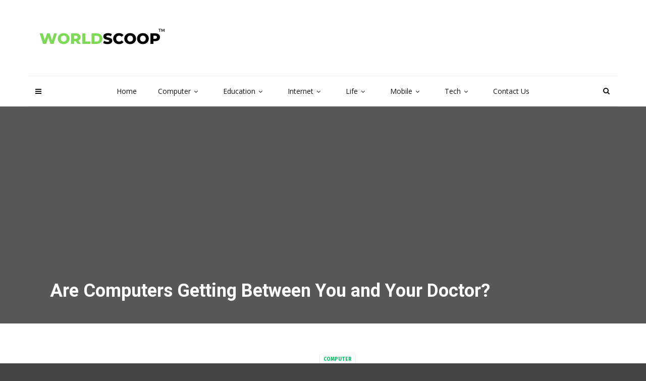

--- FILE ---
content_type: text/html; charset=UTF-8
request_url: https://worldscoop.org/are-computers-getting-between-you-and-your-doctor/
body_size: 25585
content:
<!doctype html><html class="no-js" lang="en-US" prefix="og: https://ogp.me/ns#"><head><meta charset="UTF-8"><link rel="preconnect" href="https://fonts.gstatic.com/" crossorigin /><meta http-equiv="x-ua-compatible" content="ie=edge"><meta name="viewport" content="width=device-width, initial-scale=1"> <script data-cfasync="false" data-no-defer="1" data-no-minify="1" data-no-optimize="1">var ewww_webp_supported=!1;function check_webp_feature(A,e){var w;e=void 0!==e?e:function(){},ewww_webp_supported?e(ewww_webp_supported):((w=new Image).onload=function(){ewww_webp_supported=0<w.width&&0<w.height,e&&e(ewww_webp_supported)},w.onerror=function(){e&&e(!1)},w.src="data:image/webp;base64,"+{alpha:"UklGRkoAAABXRUJQVlA4WAoAAAAQAAAAAAAAAAAAQUxQSAwAAAARBxAR/Q9ERP8DAABWUDggGAAAABQBAJ0BKgEAAQAAAP4AAA3AAP7mtQAAAA=="}[A])}check_webp_feature("alpha");</script><script data-cfasync="false" data-no-defer="1" data-no-minify="1" data-no-optimize="1">var Arrive=function(c,w){"use strict";if(c.MutationObserver&&"undefined"!=typeof HTMLElement){var r,a=0,u=(r=HTMLElement.prototype.matches||HTMLElement.prototype.webkitMatchesSelector||HTMLElement.prototype.mozMatchesSelector||HTMLElement.prototype.msMatchesSelector,{matchesSelector:function(e,t){return e instanceof HTMLElement&&r.call(e,t)},addMethod:function(e,t,r){var a=e[t];e[t]=function(){return r.length==arguments.length?r.apply(this,arguments):"function"==typeof a?a.apply(this,arguments):void 0}},callCallbacks:function(e,t){t&&t.options.onceOnly&&1==t.firedElems.length&&(e=[e[0]]);for(var r,a=0;r=e[a];a++)r&&r.callback&&r.callback.call(r.elem,r.elem);t&&t.options.onceOnly&&1==t.firedElems.length&&t.me.unbindEventWithSelectorAndCallback.call(t.target,t.selector,t.callback)},checkChildNodesRecursively:function(e,t,r,a){for(var i,n=0;i=e[n];n++)r(i,t,a)&&a.push({callback:t.callback,elem:i}),0<i.childNodes.length&&u.checkChildNodesRecursively(i.childNodes,t,r,a)},mergeArrays:function(e,t){var r,a={};for(r in e)e.hasOwnProperty(r)&&(a[r]=e[r]);for(r in t)t.hasOwnProperty(r)&&(a[r]=t[r]);return a},toElementsArray:function(e){return e=void 0!==e&&("number"!=typeof e.length||e===c)?[e]:e}}),e=(l.prototype.addEvent=function(e,t,r,a){a={target:e,selector:t,options:r,callback:a,firedElems:[]};return this._beforeAdding&&this._beforeAdding(a),this._eventsBucket.push(a),a},l.prototype.removeEvent=function(e){for(var t,r=this._eventsBucket.length-1;t=this._eventsBucket[r];r--)e(t)&&(this._beforeRemoving&&this._beforeRemoving(t),(t=this._eventsBucket.splice(r,1))&&t.length&&(t[0].callback=null))},l.prototype.beforeAdding=function(e){this._beforeAdding=e},l.prototype.beforeRemoving=function(e){this._beforeRemoving=e},l),t=function(i,n){var o=new e,l=this,s={fireOnAttributesModification:!1};return o.beforeAdding(function(t){var e=t.target;e!==c.document&&e!==c||(e=document.getElementsByTagName("html")[0]);var r=new MutationObserver(function(e){n.call(this,e,t)}),a=i(t.options);r.observe(e,a),t.observer=r,t.me=l}),o.beforeRemoving(function(e){e.observer.disconnect()}),this.bindEvent=function(e,t,r){t=u.mergeArrays(s,t);for(var a=u.toElementsArray(this),i=0;i<a.length;i++)o.addEvent(a[i],e,t,r)},this.unbindEvent=function(){var r=u.toElementsArray(this);o.removeEvent(function(e){for(var t=0;t<r.length;t++)if(this===w||e.target===r[t])return!0;return!1})},this.unbindEventWithSelectorOrCallback=function(r){var a=u.toElementsArray(this),i=r,e="function"==typeof r?function(e){for(var t=0;t<a.length;t++)if((this===w||e.target===a[t])&&e.callback===i)return!0;return!1}:function(e){for(var t=0;t<a.length;t++)if((this===w||e.target===a[t])&&e.selector===r)return!0;return!1};o.removeEvent(e)},this.unbindEventWithSelectorAndCallback=function(r,a){var i=u.toElementsArray(this);o.removeEvent(function(e){for(var t=0;t<i.length;t++)if((this===w||e.target===i[t])&&e.selector===r&&e.callback===a)return!0;return!1})},this},i=new function(){var s={fireOnAttributesModification:!1,onceOnly:!1,existing:!1};function n(e,t,r){return!(!u.matchesSelector(e,t.selector)||(e._id===w&&(e._id=a++),-1!=t.firedElems.indexOf(e._id)))&&(t.firedElems.push(e._id),!0)}var c=(i=new t(function(e){var t={attributes:!1,childList:!0,subtree:!0};return e.fireOnAttributesModification&&(t.attributes=!0),t},function(e,i){e.forEach(function(e){var t=e.addedNodes,r=e.target,a=[];null!==t&&0<t.length?u.checkChildNodesRecursively(t,i,n,a):"attributes"===e.type&&n(r,i)&&a.push({callback:i.callback,elem:r}),u.callCallbacks(a,i)})})).bindEvent;return i.bindEvent=function(e,t,r){t=void 0===r?(r=t,s):u.mergeArrays(s,t);var a=u.toElementsArray(this);if(t.existing){for(var i=[],n=0;n<a.length;n++)for(var o=a[n].querySelectorAll(e),l=0;l<o.length;l++)i.push({callback:r,elem:o[l]});if(t.onceOnly&&i.length)return r.call(i[0].elem,i[0].elem);setTimeout(u.callCallbacks,1,i)}c.call(this,e,t,r)},i},o=new function(){var a={};function i(e,t){return u.matchesSelector(e,t.selector)}var n=(o=new t(function(){return{childList:!0,subtree:!0}},function(e,r){e.forEach(function(e){var t=e.removedNodes,e=[];null!==t&&0<t.length&&u.checkChildNodesRecursively(t,r,i,e),u.callCallbacks(e,r)})})).bindEvent;return o.bindEvent=function(e,t,r){t=void 0===r?(r=t,a):u.mergeArrays(a,t),n.call(this,e,t,r)},o};d(HTMLElement.prototype),d(NodeList.prototype),d(HTMLCollection.prototype),d(HTMLDocument.prototype),d(Window.prototype);var n={};return s(i,n,"unbindAllArrive"),s(o,n,"unbindAllLeave"),n}function l(){this._eventsBucket=[],this._beforeAdding=null,this._beforeRemoving=null}function s(e,t,r){u.addMethod(t,r,e.unbindEvent),u.addMethod(t,r,e.unbindEventWithSelectorOrCallback),u.addMethod(t,r,e.unbindEventWithSelectorAndCallback)}function d(e){e.arrive=i.bindEvent,s(i,e,"unbindArrive"),e.leave=o.bindEvent,s(o,e,"unbindLeave")}}(window,void 0),ewww_webp_supported=!1;function check_webp_feature(e,t){var r;ewww_webp_supported?t(ewww_webp_supported):((r=new Image).onload=function(){ewww_webp_supported=0<r.width&&0<r.height,t(ewww_webp_supported)},r.onerror=function(){t(!1)},r.src="data:image/webp;base64,"+{alpha:"UklGRkoAAABXRUJQVlA4WAoAAAAQAAAAAAAAAAAAQUxQSAwAAAARBxAR/Q9ERP8DAABWUDggGAAAABQBAJ0BKgEAAQAAAP4AAA3AAP7mtQAAAA==",animation:"UklGRlIAAABXRUJQVlA4WAoAAAASAAAAAAAAAAAAQU5JTQYAAAD/////AABBTk1GJgAAAAAAAAAAAAAAAAAAAGQAAABWUDhMDQAAAC8AAAAQBxAREYiI/gcA"}[e])}function ewwwLoadImages(e){if(e){for(var t=document.querySelectorAll(".batch-image img, .image-wrapper a, .ngg-pro-masonry-item a, .ngg-galleria-offscreen-seo-wrapper a"),r=0,a=t.length;r<a;r++)ewwwAttr(t[r],"data-src",t[r].getAttribute("data-webp")),ewwwAttr(t[r],"data-thumbnail",t[r].getAttribute("data-webp-thumbnail"));for(var i=document.querySelectorAll("div.woocommerce-product-gallery__image"),r=0,a=i.length;r<a;r++)ewwwAttr(i[r],"data-thumb",i[r].getAttribute("data-webp-thumb"))}for(var n=document.querySelectorAll("video"),r=0,a=n.length;r<a;r++)ewwwAttr(n[r],"poster",e?n[r].getAttribute("data-poster-webp"):n[r].getAttribute("data-poster-image"));for(var o,l=document.querySelectorAll("img.ewww_webp_lazy_load"),r=0,a=l.length;r<a;r++)e&&(ewwwAttr(l[r],"data-lazy-srcset",l[r].getAttribute("data-lazy-srcset-webp")),ewwwAttr(l[r],"data-srcset",l[r].getAttribute("data-srcset-webp")),ewwwAttr(l[r],"data-lazy-src",l[r].getAttribute("data-lazy-src-webp")),ewwwAttr(l[r],"data-src",l[r].getAttribute("data-src-webp")),ewwwAttr(l[r],"data-orig-file",l[r].getAttribute("data-webp-orig-file")),ewwwAttr(l[r],"data-medium-file",l[r].getAttribute("data-webp-medium-file")),ewwwAttr(l[r],"data-large-file",l[r].getAttribute("data-webp-large-file")),null!=(o=l[r].getAttribute("srcset"))&&!1!==o&&o.includes("R0lGOD")&&ewwwAttr(l[r],"src",l[r].getAttribute("data-lazy-src-webp"))),l[r].className=l[r].className.replace(/\bewww_webp_lazy_load\b/,"");for(var s=document.querySelectorAll(".ewww_webp"),r=0,a=s.length;r<a;r++)e?(ewwwAttr(s[r],"srcset",s[r].getAttribute("data-srcset-webp")),ewwwAttr(s[r],"src",s[r].getAttribute("data-src-webp")),ewwwAttr(s[r],"data-orig-file",s[r].getAttribute("data-webp-orig-file")),ewwwAttr(s[r],"data-medium-file",s[r].getAttribute("data-webp-medium-file")),ewwwAttr(s[r],"data-large-file",s[r].getAttribute("data-webp-large-file")),ewwwAttr(s[r],"data-large_image",s[r].getAttribute("data-webp-large_image")),ewwwAttr(s[r],"data-src",s[r].getAttribute("data-webp-src"))):(ewwwAttr(s[r],"srcset",s[r].getAttribute("data-srcset-img")),ewwwAttr(s[r],"src",s[r].getAttribute("data-src-img"))),s[r].className=s[r].className.replace(/\bewww_webp\b/,"ewww_webp_loaded");window.jQuery&&jQuery.fn.isotope&&jQuery.fn.imagesLoaded&&(jQuery(".fusion-posts-container-infinite").imagesLoaded(function(){jQuery(".fusion-posts-container-infinite").hasClass("isotope")&&jQuery(".fusion-posts-container-infinite").isotope()}),jQuery(".fusion-portfolio:not(.fusion-recent-works) .fusion-portfolio-wrapper").imagesLoaded(function(){jQuery(".fusion-portfolio:not(.fusion-recent-works) .fusion-portfolio-wrapper").isotope()}))}function ewwwWebPInit(e){ewwwLoadImages(e),ewwwNggLoadGalleries(e),document.arrive(".ewww_webp",function(){ewwwLoadImages(e)}),document.arrive(".ewww_webp_lazy_load",function(){ewwwLoadImages(e)}),document.arrive("videos",function(){ewwwLoadImages(e)}),"loading"==document.readyState?document.addEventListener("DOMContentLoaded",ewwwJSONParserInit):("undefined"!=typeof galleries&&ewwwNggParseGalleries(e),ewwwWooParseVariations(e))}function ewwwAttr(e,t,r){null!=r&&!1!==r&&e.setAttribute(t,r)}function ewwwJSONParserInit(){"undefined"!=typeof galleries&&check_webp_feature("alpha",ewwwNggParseGalleries),check_webp_feature("alpha",ewwwWooParseVariations)}function ewwwWooParseVariations(e){if(e)for(var t=document.querySelectorAll("form.variations_form"),r=0,a=t.length;r<a;r++){var i=t[r].getAttribute("data-product_variations"),n=!1;try{for(var o in i=JSON.parse(i))void 0!==i[o]&&void 0!==i[o].image&&(void 0!==i[o].image.src_webp&&(i[o].image.src=i[o].image.src_webp,n=!0),void 0!==i[o].image.srcset_webp&&(i[o].image.srcset=i[o].image.srcset_webp,n=!0),void 0!==i[o].image.full_src_webp&&(i[o].image.full_src=i[o].image.full_src_webp,n=!0),void 0!==i[o].image.gallery_thumbnail_src_webp&&(i[o].image.gallery_thumbnail_src=i[o].image.gallery_thumbnail_src_webp,n=!0),void 0!==i[o].image.thumb_src_webp&&(i[o].image.thumb_src=i[o].image.thumb_src_webp,n=!0));n&&ewwwAttr(t[r],"data-product_variations",JSON.stringify(i))}catch(e){}}}function ewwwNggParseGalleries(e){if(e)for(var t in galleries){var r=galleries[t];galleries[t].images_list=ewwwNggParseImageList(r.images_list)}}function ewwwNggLoadGalleries(e){e&&document.addEventListener("ngg.galleria.themeadded",function(e,t){window.ngg_galleria._create_backup=window.ngg_galleria.create,window.ngg_galleria.create=function(e,t){var r=$(e).data("id");return galleries["gallery_"+r].images_list=ewwwNggParseImageList(galleries["gallery_"+r].images_list),window.ngg_galleria._create_backup(e,t)}})}function ewwwNggParseImageList(e){for(var t in e){var r=e[t];if(void 0!==r["image-webp"]&&(e[t].image=r["image-webp"],delete e[t]["image-webp"]),void 0!==r["thumb-webp"]&&(e[t].thumb=r["thumb-webp"],delete e[t]["thumb-webp"]),void 0!==r.full_image_webp&&(e[t].full_image=r.full_image_webp,delete e[t].full_image_webp),void 0!==r.srcsets)for(var a in r.srcsets)nggSrcset=r.srcsets[a],void 0!==r.srcsets[a+"-webp"]&&(e[t].srcsets[a]=r.srcsets[a+"-webp"],delete e[t].srcsets[a+"-webp"]);if(void 0!==r.full_srcsets)for(var i in r.full_srcsets)nggFSrcset=r.full_srcsets[i],void 0!==r.full_srcsets[i+"-webp"]&&(e[t].full_srcsets[i]=r.full_srcsets[i+"-webp"],delete e[t].full_srcsets[i+"-webp"])}return e}check_webp_feature("alpha",ewwwWebPInit);</script> <title>Are Computers Getting Between You and Your Doctor? - World Scoop</title><meta name="description" content="As technology continues to advance, the use of computers in doctor-patient interactions may have an impact. It&#039;s important to consider the potential benefits and drawbacks of this integration and how it may affect the doctor-patient relationship."/><meta name="robots" content="follow, index, max-snippet:-1, max-video-preview:-1, max-image-preview:large"/><link rel="canonical" href="https://worldscoop.org/are-computers-getting-between-you-and-your-doctor/" /><meta property="og:locale" content="en_US" /><meta property="og:type" content="article" /><meta property="og:title" content="Are Computers Getting Between You and Your Doctor? - World Scoop" /><meta property="og:description" content="As technology continues to advance, the use of computers in doctor-patient interactions may have an impact. It&#039;s important to consider the potential benefits and drawbacks of this integration and how it may affect the doctor-patient relationship." /><meta property="og:url" content="https://worldscoop.org/are-computers-getting-between-you-and-your-doctor/" /><meta property="og:site_name" content="World Scoop" /><meta property="article:section" content="Computer" /><meta property="og:image" content="https://aws.wideinfo.org/worldscoop.org/wp-content/uploads/2021/08/14181226/becoming-doctor.jpg" /><meta property="og:image:secure_url" content="https://aws.wideinfo.org/worldscoop.org/wp-content/uploads/2021/08/14181226/becoming-doctor.jpg" /><meta property="og:image:width" content="1600" /><meta property="og:image:height" content="900" /><meta property="og:image:alt" content="Are Computers Getting Between You and Your Doctor?" /><meta property="og:image:type" content="image/jpeg" /><meta property="article:published_time" content="2025-08-13T21:30:00+00:00" /><meta name="twitter:card" content="summary_large_image" /><meta name="twitter:title" content="Are Computers Getting Between You and Your Doctor? - World Scoop" /><meta name="twitter:description" content="As technology continues to advance, the use of computers in doctor-patient interactions may have an impact. It&#039;s important to consider the potential benefits and drawbacks of this integration and how it may affect the doctor-patient relationship." /><meta name="twitter:image" content="https://aws.wideinfo.org/worldscoop.org/wp-content/uploads/2021/08/14181226/becoming-doctor.jpg" /><meta name="twitter:label1" content="Written by" /><meta name="twitter:data1" content="Susan M. Davis" /><meta name="twitter:label2" content="Time to read" /><meta name="twitter:data2" content="7 minutes" /> <script type="application/ld+json" class="rank-math-schema">{"@context":"https://schema.org","@graph":[{"@type":["Person","Organization"],"@id":"https://worldscoop.org/#person","name":"World Scoop"},{"@type":"WebSite","@id":"https://worldscoop.org/#website","url":"https://worldscoop.org","name":"World Scoop","publisher":{"@id":"https://worldscoop.org/#person"},"inLanguage":"en-US"},{"@type":"ImageObject","@id":"https://aws.wideinfo.org/worldscoop.org/wp-content/uploads/2021/08/14181226/becoming-doctor.jpg","url":"https://aws.wideinfo.org/worldscoop.org/wp-content/uploads/2021/08/14181226/becoming-doctor.jpg","width":"1600","height":"900","inLanguage":"en-US"},{"@type":"WebPage","@id":"https://worldscoop.org/are-computers-getting-between-you-and-your-doctor/#webpage","url":"https://worldscoop.org/are-computers-getting-between-you-and-your-doctor/","name":"Are Computers Getting Between You and Your Doctor? - World Scoop","datePublished":"2025-08-13T21:30:00+00:00","dateModified":"2025-08-13T21:30:00+00:00","isPartOf":{"@id":"https://worldscoop.org/#website"},"primaryImageOfPage":{"@id":"https://aws.wideinfo.org/worldscoop.org/wp-content/uploads/2021/08/14181226/becoming-doctor.jpg"},"inLanguage":"en-US"},{"@type":"Person","@id":"https://worldscoop.org/author/susan-m-davis/","name":"Susan M. Davis","url":"https://worldscoop.org/author/susan-m-davis/","image":{"@type":"ImageObject","@id":"https://worldscoop.org/wp-content/litespeed/avatar/07ed1e3291f38a4f89c21cb283eb3395.jpg?ver=1769184992","url":"https://worldscoop.org/wp-content/litespeed/avatar/07ed1e3291f38a4f89c21cb283eb3395.jpg?ver=1769184992","caption":"Susan M. Davis","inLanguage":"en-US"},"sameAs":["https://worldscoop.org/"]},{"@type":"BlogPosting","headline":"Are Computers Getting Between You and Your Doctor? - World Scoop","datePublished":"2025-08-13T21:30:00+00:00","dateModified":"2025-08-13T21:30:00+00:00","articleSection":"Computer","author":{"@id":"https://worldscoop.org/author/susan-m-davis/","name":"Susan M. Davis"},"publisher":{"@id":"https://worldscoop.org/#person"},"description":"As technology continues to advance, the use of computers in doctor-patient interactions may have an impact. It&#039;s important to consider the potential benefits and drawbacks of this integration and how it may affect the doctor-patient relationship.","name":"Are Computers Getting Between You and Your Doctor? - World Scoop","@id":"https://worldscoop.org/are-computers-getting-between-you-and-your-doctor/#richSnippet","isPartOf":{"@id":"https://worldscoop.org/are-computers-getting-between-you-and-your-doctor/#webpage"},"image":{"@id":"https://aws.wideinfo.org/worldscoop.org/wp-content/uploads/2021/08/14181226/becoming-doctor.jpg"},"inLanguage":"en-US","mainEntityOfPage":{"@id":"https://worldscoop.org/are-computers-getting-between-you-and-your-doctor/#webpage"}}]}</script> <link rel='dns-prefetch' href='//fonts.googleapis.com' /><link rel='preconnect' href='https://fonts.gstatic.com' crossorigin /><link rel="alternate" type="application/rss+xml" title="World Scoop &raquo; Feed" href="https://worldscoop.org/feed/" /><link rel="alternate" title="oEmbed (JSON)" type="application/json+oembed" href="https://worldscoop.org/wp-json/oembed/1.0/embed?url=https%3A%2F%2Fworldscoop.org%2Fare-computers-getting-between-you-and-your-doctor%2F" /><link rel="alternate" title="oEmbed (XML)" type="text/xml+oembed" href="https://worldscoop.org/wp-json/oembed/1.0/embed?url=https%3A%2F%2Fworldscoop.org%2Fare-computers-getting-between-you-and-your-doctor%2F&#038;format=xml" /><style id='wp-img-auto-sizes-contain-inline-css' type='text/css'>img:is([sizes=auto i],[sizes^="auto," i]){contain-intrinsic-size:3000px 1500px}
/*# sourceURL=wp-img-auto-sizes-contain-inline-css */</style> <script src="[data-uri]" defer></script><script data-optimized="1" src="https://worldscoop.org/wp-content/plugins/litespeed-cache/assets/js/webfontloader.min.js" defer></script> <link data-optimized="1" rel='stylesheet' id='wp-block-library-css' href='https://worldscoop.org/wp-content/litespeed/css/7b11de7997c0c91d88bdd0f951a7b161.css?ver=7b161' type='text/css' media='all' /><style id='global-styles-inline-css' type='text/css'>:root{--wp--preset--aspect-ratio--square: 1;--wp--preset--aspect-ratio--4-3: 4/3;--wp--preset--aspect-ratio--3-4: 3/4;--wp--preset--aspect-ratio--3-2: 3/2;--wp--preset--aspect-ratio--2-3: 2/3;--wp--preset--aspect-ratio--16-9: 16/9;--wp--preset--aspect-ratio--9-16: 9/16;--wp--preset--color--black: #000000;--wp--preset--color--cyan-bluish-gray: #abb8c3;--wp--preset--color--white: #ffffff;--wp--preset--color--pale-pink: #f78da7;--wp--preset--color--vivid-red: #cf2e2e;--wp--preset--color--luminous-vivid-orange: #ff6900;--wp--preset--color--luminous-vivid-amber: #fcb900;--wp--preset--color--light-green-cyan: #7bdcb5;--wp--preset--color--vivid-green-cyan: #00d084;--wp--preset--color--pale-cyan-blue: #8ed1fc;--wp--preset--color--vivid-cyan-blue: #0693e3;--wp--preset--color--vivid-purple: #9b51e0;--wp--preset--gradient--vivid-cyan-blue-to-vivid-purple: linear-gradient(135deg,rgb(6,147,227) 0%,rgb(155,81,224) 100%);--wp--preset--gradient--light-green-cyan-to-vivid-green-cyan: linear-gradient(135deg,rgb(122,220,180) 0%,rgb(0,208,130) 100%);--wp--preset--gradient--luminous-vivid-amber-to-luminous-vivid-orange: linear-gradient(135deg,rgb(252,185,0) 0%,rgb(255,105,0) 100%);--wp--preset--gradient--luminous-vivid-orange-to-vivid-red: linear-gradient(135deg,rgb(255,105,0) 0%,rgb(207,46,46) 100%);--wp--preset--gradient--very-light-gray-to-cyan-bluish-gray: linear-gradient(135deg,rgb(238,238,238) 0%,rgb(169,184,195) 100%);--wp--preset--gradient--cool-to-warm-spectrum: linear-gradient(135deg,rgb(74,234,220) 0%,rgb(151,120,209) 20%,rgb(207,42,186) 40%,rgb(238,44,130) 60%,rgb(251,105,98) 80%,rgb(254,248,76) 100%);--wp--preset--gradient--blush-light-purple: linear-gradient(135deg,rgb(255,206,236) 0%,rgb(152,150,240) 100%);--wp--preset--gradient--blush-bordeaux: linear-gradient(135deg,rgb(254,205,165) 0%,rgb(254,45,45) 50%,rgb(107,0,62) 100%);--wp--preset--gradient--luminous-dusk: linear-gradient(135deg,rgb(255,203,112) 0%,rgb(199,81,192) 50%,rgb(65,88,208) 100%);--wp--preset--gradient--pale-ocean: linear-gradient(135deg,rgb(255,245,203) 0%,rgb(182,227,212) 50%,rgb(51,167,181) 100%);--wp--preset--gradient--electric-grass: linear-gradient(135deg,rgb(202,248,128) 0%,rgb(113,206,126) 100%);--wp--preset--gradient--midnight: linear-gradient(135deg,rgb(2,3,129) 0%,rgb(40,116,252) 100%);--wp--preset--font-size--small: 13px;--wp--preset--font-size--medium: 20px;--wp--preset--font-size--large: 36px;--wp--preset--font-size--x-large: 42px;--wp--preset--spacing--20: 0.44rem;--wp--preset--spacing--30: 0.67rem;--wp--preset--spacing--40: 1rem;--wp--preset--spacing--50: 1.5rem;--wp--preset--spacing--60: 2.25rem;--wp--preset--spacing--70: 3.38rem;--wp--preset--spacing--80: 5.06rem;--wp--preset--shadow--natural: 6px 6px 9px rgba(0, 0, 0, 0.2);--wp--preset--shadow--deep: 12px 12px 50px rgba(0, 0, 0, 0.4);--wp--preset--shadow--sharp: 6px 6px 0px rgba(0, 0, 0, 0.2);--wp--preset--shadow--outlined: 6px 6px 0px -3px rgb(255, 255, 255), 6px 6px rgb(0, 0, 0);--wp--preset--shadow--crisp: 6px 6px 0px rgb(0, 0, 0);}:where(.is-layout-flex){gap: 0.5em;}:where(.is-layout-grid){gap: 0.5em;}body .is-layout-flex{display: flex;}.is-layout-flex{flex-wrap: wrap;align-items: center;}.is-layout-flex > :is(*, div){margin: 0;}body .is-layout-grid{display: grid;}.is-layout-grid > :is(*, div){margin: 0;}:where(.wp-block-columns.is-layout-flex){gap: 2em;}:where(.wp-block-columns.is-layout-grid){gap: 2em;}:where(.wp-block-post-template.is-layout-flex){gap: 1.25em;}:where(.wp-block-post-template.is-layout-grid){gap: 1.25em;}.has-black-color{color: var(--wp--preset--color--black) !important;}.has-cyan-bluish-gray-color{color: var(--wp--preset--color--cyan-bluish-gray) !important;}.has-white-color{color: var(--wp--preset--color--white) !important;}.has-pale-pink-color{color: var(--wp--preset--color--pale-pink) !important;}.has-vivid-red-color{color: var(--wp--preset--color--vivid-red) !important;}.has-luminous-vivid-orange-color{color: var(--wp--preset--color--luminous-vivid-orange) !important;}.has-luminous-vivid-amber-color{color: var(--wp--preset--color--luminous-vivid-amber) !important;}.has-light-green-cyan-color{color: var(--wp--preset--color--light-green-cyan) !important;}.has-vivid-green-cyan-color{color: var(--wp--preset--color--vivid-green-cyan) !important;}.has-pale-cyan-blue-color{color: var(--wp--preset--color--pale-cyan-blue) !important;}.has-vivid-cyan-blue-color{color: var(--wp--preset--color--vivid-cyan-blue) !important;}.has-vivid-purple-color{color: var(--wp--preset--color--vivid-purple) !important;}.has-black-background-color{background-color: var(--wp--preset--color--black) !important;}.has-cyan-bluish-gray-background-color{background-color: var(--wp--preset--color--cyan-bluish-gray) !important;}.has-white-background-color{background-color: var(--wp--preset--color--white) !important;}.has-pale-pink-background-color{background-color: var(--wp--preset--color--pale-pink) !important;}.has-vivid-red-background-color{background-color: var(--wp--preset--color--vivid-red) !important;}.has-luminous-vivid-orange-background-color{background-color: var(--wp--preset--color--luminous-vivid-orange) !important;}.has-luminous-vivid-amber-background-color{background-color: var(--wp--preset--color--luminous-vivid-amber) !important;}.has-light-green-cyan-background-color{background-color: var(--wp--preset--color--light-green-cyan) !important;}.has-vivid-green-cyan-background-color{background-color: var(--wp--preset--color--vivid-green-cyan) !important;}.has-pale-cyan-blue-background-color{background-color: var(--wp--preset--color--pale-cyan-blue) !important;}.has-vivid-cyan-blue-background-color{background-color: var(--wp--preset--color--vivid-cyan-blue) !important;}.has-vivid-purple-background-color{background-color: var(--wp--preset--color--vivid-purple) !important;}.has-black-border-color{border-color: var(--wp--preset--color--black) !important;}.has-cyan-bluish-gray-border-color{border-color: var(--wp--preset--color--cyan-bluish-gray) !important;}.has-white-border-color{border-color: var(--wp--preset--color--white) !important;}.has-pale-pink-border-color{border-color: var(--wp--preset--color--pale-pink) !important;}.has-vivid-red-border-color{border-color: var(--wp--preset--color--vivid-red) !important;}.has-luminous-vivid-orange-border-color{border-color: var(--wp--preset--color--luminous-vivid-orange) !important;}.has-luminous-vivid-amber-border-color{border-color: var(--wp--preset--color--luminous-vivid-amber) !important;}.has-light-green-cyan-border-color{border-color: var(--wp--preset--color--light-green-cyan) !important;}.has-vivid-green-cyan-border-color{border-color: var(--wp--preset--color--vivid-green-cyan) !important;}.has-pale-cyan-blue-border-color{border-color: var(--wp--preset--color--pale-cyan-blue) !important;}.has-vivid-cyan-blue-border-color{border-color: var(--wp--preset--color--vivid-cyan-blue) !important;}.has-vivid-purple-border-color{border-color: var(--wp--preset--color--vivid-purple) !important;}.has-vivid-cyan-blue-to-vivid-purple-gradient-background{background: var(--wp--preset--gradient--vivid-cyan-blue-to-vivid-purple) !important;}.has-light-green-cyan-to-vivid-green-cyan-gradient-background{background: var(--wp--preset--gradient--light-green-cyan-to-vivid-green-cyan) !important;}.has-luminous-vivid-amber-to-luminous-vivid-orange-gradient-background{background: var(--wp--preset--gradient--luminous-vivid-amber-to-luminous-vivid-orange) !important;}.has-luminous-vivid-orange-to-vivid-red-gradient-background{background: var(--wp--preset--gradient--luminous-vivid-orange-to-vivid-red) !important;}.has-very-light-gray-to-cyan-bluish-gray-gradient-background{background: var(--wp--preset--gradient--very-light-gray-to-cyan-bluish-gray) !important;}.has-cool-to-warm-spectrum-gradient-background{background: var(--wp--preset--gradient--cool-to-warm-spectrum) !important;}.has-blush-light-purple-gradient-background{background: var(--wp--preset--gradient--blush-light-purple) !important;}.has-blush-bordeaux-gradient-background{background: var(--wp--preset--gradient--blush-bordeaux) !important;}.has-luminous-dusk-gradient-background{background: var(--wp--preset--gradient--luminous-dusk) !important;}.has-pale-ocean-gradient-background{background: var(--wp--preset--gradient--pale-ocean) !important;}.has-electric-grass-gradient-background{background: var(--wp--preset--gradient--electric-grass) !important;}.has-midnight-gradient-background{background: var(--wp--preset--gradient--midnight) !important;}.has-small-font-size{font-size: var(--wp--preset--font-size--small) !important;}.has-medium-font-size{font-size: var(--wp--preset--font-size--medium) !important;}.has-large-font-size{font-size: var(--wp--preset--font-size--large) !important;}.has-x-large-font-size{font-size: var(--wp--preset--font-size--x-large) !important;}
/*# sourceURL=global-styles-inline-css */</style><style id='classic-theme-styles-inline-css' type='text/css'>/*! This file is auto-generated */
.wp-block-button__link{color:#fff;background-color:#32373c;border-radius:9999px;box-shadow:none;text-decoration:none;padding:calc(.667em + 2px) calc(1.333em + 2px);font-size:1.125em}.wp-block-file__button{background:#32373c;color:#fff;text-decoration:none}
/*# sourceURL=/wp-includes/css/classic-themes.min.css */</style><link data-optimized="1" rel='stylesheet' id='ow-bootstrap-css' href='https://worldscoop.org/wp-content/litespeed/css/f4d82ed796ce4b864409ac20e4461ce3.css?ver=61ce3' type='text/css' media='all' /><link data-optimized="1" rel='stylesheet' id='owl.carousel-css' href='https://worldscoop.org/wp-content/litespeed/css/a6001a263532152aa6ed63bc03e435cb.css?ver=435cb' type='text/css' media='all' /><link data-optimized="1" rel='stylesheet' id='owl.theme-css' href='https://worldscoop.org/wp-content/litespeed/css/d3ff0e595402799444dd510dcf96ec59.css?ver=6ec59' type='text/css' media='all' /><link data-optimized="1" rel='stylesheet' id='ow-plugin-css' href='https://worldscoop.org/wp-content/litespeed/css/9b8daab967baac95a28c9b72fc4eceb5.css?ver=eceb5' type='text/css' media='all' /><link data-optimized="1" rel='stylesheet' id='megamenu-css' href='https://worldscoop.org/wp-content/litespeed/css/9b7aef8b4590a83d6eb8cecff8de1e84.css?ver=e1e84' type='text/css' media='all' /><link data-optimized="1" rel='stylesheet' id='dashicons-css' href='https://worldscoop.org/wp-content/litespeed/css/4d116190e42e6781a6b9f930bffc3df6.css?ver=c3df6' type='text/css' media='all' /><link data-optimized="1" rel='stylesheet' id='font-awesome-theme-css' href='https://worldscoop.org/wp-content/litespeed/css/1074da5039f5dfd00d26d03d5f4592a5.css?ver=592a5' type='text/css' media='all' /><link data-optimized="1" rel='stylesheet' id='ytv-playlist-css' href='https://worldscoop.org/wp-content/litespeed/css/d988203c15814f8b379a888d32a1ac6e.css?ver=1ac6e' type='text/css' media='all' /><link data-optimized="1" rel='stylesheet' id='bootstrap-theme-css' href='https://worldscoop.org/wp-content/litespeed/css/d0931a07a85a4be94b779ba63093ff87.css?ver=3ff87' type='text/css' media='all' /><link data-optimized="1" rel='stylesheet' id='magplus-main-style-css' href='https://worldscoop.org/wp-content/litespeed/css/c3849b811d548fd6d9b4ca01bd1993b5.css?ver=993b5' type='text/css' media='all' /><style id='magplus-main-style-inline-css' type='text/css'>.tt-header .main-nav > ul > li:not(.mega) > ul > li > a:hover,
      .tt-header .main-nav > ul > li:not(.mega) > ul > li > ul > li > a:hover,
      .mega.type-2 ul.tt-mega-wrapper li>ul a:hover,
      .tt-mega-list a:hover,.tt-s-popup-devider:after,
      .tt-s-popup-close:hover:before,.tt-s-popup-close:hover:after,.tt-tab-wrapper.type-1 .tt-nav-tab-item:before,
      .tt-pagination a:hover,.tt-pagination li.active a,.tt-thumb-popup-close:hover,.tt-video-popup-close:hover,
      .c-btn.type-1.color-2:before,.c-btn.type-1.style-2.color-2, .page-numbers a:hover, .page-numbers li span.current,.tpl-progress .progress-bar, .c-pagination.color-2 .swiper-active-switch, .tt-comment-form .form-submit,
      .woo-pagination span.current, .woo-pagination a:hover {
        background: #01bd5d;
      }

      .tt-header .main-nav > ul > li.active > a,
      .tt-header .main-nav > ul > li:hover > a,.tt-s-popup-btn:hover,
      .tt-header.color-2 .top-menu a:hover,.tt-header.color-2 .top-social a:hover,
      .tt-s-popup-submit:hover .fa,.tt-mslide-label a:hover,
      .tt-sponsor-title:hover,.tt-sponsor.type-2 .tt-sponsor-title:hover,
      .tt-post-title:hover,.tt-post-label span a:hover,
      .tt-post-bottom a:hover,.tt-post-bottom a:hover .fa,
      .tt-post.light .tt-post-title:hover,.tt-blog-user-content a:hover,
      .tt-blog-user.light .tt-blog-user-content a:hover,.simple-img-desc a:hover,
      .tt-author-title:hover,.tt-author-social a:hover,.tt-blog-nav-title:hover,
      .tt-comment-label a:hover,.tt-comment-reply:hover,
      .tt-comment-reply:hover .fa,
      .comment-reply-link:hover,
      .comment-reply-link:hover .fa,
      .comment-edit-link:hover,.tt-search-submit:hover,.tt-news-title:hover,
      .tt-mblock-title:hover,.tt-mblock-label a:hover,.simple-text a,
      .c-btn.type-1.style-2.color-2:hover,.c-btn.type-2:hover,.c-btn.type-3.color-2:hover,
      .c-btn.type-3.color-3, .sidebar-item.widget_recent_posts_entries .tt-post.dark .tt-post-title:hover, .tt-post-cat a:hover, .sidebar-item.widget ul li a:hover, .tt-small-blog-slider .tt-h4-title a:hover, .tt-comment-form .form-submit:hover {
        color: #01bd5d;
      }

      .c-pagination.color-2 .swiper-pagination-switch,
      .c-pagination.color-2 .swiper-active-switch,.tt-search input[type="text"]:focus,
      #loader,.c-btn.type-1.color-2,.c-input:focus,.c-btn.type-3.color-2:hover,.c-area:focus, .tt-title-text,
      .c-pagination.color-2 .swiper-pagination-switch, .tt-comment-form .form-submit, .custom-arrow-left.tt-swiper-arrow-3:hover, .custom-arrow-right.tt-swiper-arrow-3:hover {
        border-color: #01bd5d;
      }.tt-header-type-5 .logo, .tt-header .logo {max-width:280px;height:80px;line-height:80px;}.tt-header .main-nav > ul > li:hover > a {background:#ffffff;}body.archive .tt-post-views {display:none !important;}@media (max-width:767px) {.tt-iframe.smallVid {display:block !important;}}@font-face {font-family:;src:;font-weight: normal;font-style: normal;}
/*# sourceURL=magplus-main-style-inline-css */</style><link rel="preload" as="style" href="https://fonts.googleapis.com/css?family=Fira%20Sans:700%7COpen%20Sans:400&#038;display=swap&#038;ver=6.9" /><noscript><link rel="stylesheet" href="https://fonts.googleapis.com/css?family=Fira%20Sans:700%7COpen%20Sans:400&#038;display=swap&#038;ver=6.9" /></noscript> <script type="text/javascript" id="jquery-js-after" src="[data-uri]" defer></script> <link rel="https://api.w.org/" href="https://worldscoop.org/wp-json/" /><link rel="alternate" title="JSON" type="application/json" href="https://worldscoop.org/wp-json/wp/v2/posts/130" /><link rel="EditURI" type="application/rsd+xml" title="RSD" href="https://worldscoop.org/xmlrpc.php?rsd" /><meta name="generator" content="WordPress 6.9" /><link rel='shortlink' href='https://worldscoop.org/?p=130' /><meta name="generator" content="Redux 4.5.10" /> <script type="text/javascript" src="[data-uri]" defer></script> <meta property="og:image" content="https://aws.wideinfo.org/worldscoop.org/wp-content/uploads/2021/08/14181226/becoming-doctor-394x218.jpg"/><meta name="twitter:image:src" content="https://aws.wideinfo.org/worldscoop.org/wp-content/uploads/2021/08/14181226/becoming-doctor-394x218.jpg"><meta name="generator" content="Powered by WPBakery Page Builder - drag and drop page builder for WordPress."/>
<noscript><style>.lazyload[data-src]{display:none !important;}</style></noscript><style>.lazyload{background-image:none !important;}.lazyload:before{background-image:none !important;}</style><link rel="icon" href="https://aws.wideinfo.org/worldscoop.org/wp-content/uploads/2020/11/14182653/cropped-qualified-32x32.png" sizes="32x32" /><link rel="icon" href="https://aws.wideinfo.org/worldscoop.org/wp-content/uploads/2020/11/14182653/cropped-qualified-192x192.png" sizes="192x192" /><link rel="apple-touch-icon" href="https://aws.wideinfo.org/worldscoop.org/wp-content/uploads/2020/11/14182653/cropped-qualified-180x180.png" /><meta name="msapplication-TileImage" content="https://aws.wideinfo.org/worldscoop.org/wp-content/uploads/2020/11/14182653/cropped-qualified-270x270.png" /><style id="magplus_theme_options-dynamic-css" title="dynamic-css" class="redux-options-output">.tt-header .top-line, .tt-header.color-2 .top-line{background:#01bd5d;}.tt-header .top-menu a, .tt-header .top-social a, .tt-header.color-2 .top-menu a, .tt-header.color-2 .top-social a{color:#ffffff;}.tt-header .top-menu a:hover, .tt-header .top-social a:hover, .tt-header.color-2 .top-menu a:hover, .tt-header.color-2 .top-social a:hover{color:#61f9ad;}.tt-header .main-nav > ul > li > a, .tt-header-type-4 .tt-s-popup-btn, .tt-s-popup-btn, .tt-header .cmn-mobile-switch span, .tt-header .cmn-mobile-switch::before, .tt-header .cmn-mobile-switch::after{color:#111111;}.tt-header .main-nav > ul > li.active > a, .tt-header .main-nav > ul > li:hover > a, .tt-s-popup-btn:hover, .tt-header .cmn-mobile-switch:hover:before, .tt-header .cmn-mobile-switch:hover:after, .tt-header .cmn-mobile-switch:hover span{color:#01bd5d;}.tt-header .main-nav > ul > li > a:hover, .tt-header-type-4 .main-nav > ul > li.active > a{background:#ffffff;}.tt-header-style-link .main-nav > ul > li > a:after, .tt-header-type-5 .main-nav > ul > li > a:after{background:#01bd5d;}.sidebar-heading-style2 .tt-title-text, .sidebar-heading-style4 .tt-title-block, .sidebar-heading-style5 .tt-title-block, .sidebar-heading-style3 .tt-title-block{border-color:#01bd5d;}.sidebar-heading-style2 .tt-title-block:after, .sidebar-heading-style1 .tt-title-text:before, .sidebar-heading-style1 .tt-title-text:after, .sidebar-heading-style6 .tt-title-text:before, .sidebar-heading-style6 .tt-title-text:after{background:#eaeaea;}.sidebar-heading-style4 .tt-title-text, .sidebar-heading-style5 .tt-title-text, .sidebar-heading-style3 .tt-title-block, .sidebar-heading-style6 .tt-title-text{background:#f0f0f0;}.sidebar-heading-style5 .tt-title-text:after{border-left-color:#f0f0f0;}#loading-text,
      .simple-text h1,
      .c-h1,.simple-text h2,
      .c-h2,.simple-text h3,.c-h3,.simple-text h4,.c-h4,.simple-text h5,.c-h5,.simple-text h6,
      .c-h6,.simple-text.font-poppins,.c-btn.type-1,.c-btn.type-2,.c-btn.type-3,.c-input,
      .tt-mobile-nav > ul > li > a,.tt-mobile-nav > ul > li > ul > li > a,
      .tt-header .main-nav > ul > li:not(.mega) > ul > li > a,.tt-mega-list a,.tt-s-popup-title,
      .tt-title-text,.tt-title-block-2,
      .comment-reply-title,.tt-tab-wrapper.type-1 .tt-nav-tab-item,
      .tt-f-list a,.tt-footer-copy,.tt-pagination a,.tt-blog-user-content,.tt-author-title,.tt-blog-nav-label,
      .tt-blog-nav-title,.tt-comment-label,.tt-search input[type="text"],.tt-share-title,.tt-mblock-label, .page-numbers a,.page-numbers span, .footer_widget.widget_nav_menu li a, .tt-h1-title, .tt-h4-title, .tt-h2-title, .shortcode-4 .tt-title-slider a, .footer_widget .tt-title-block.type-2 .tt-title-text, .footer_widget .tt-newsletter-title.c-h4 small{font-family:"Fira Sans";font-weight:700;font-style:normal;}body, .tt-title-ul, .simple-text.title-droid h1,
      .simple-text.title-droid h2,
      .simple-text.title-droid h3,
      .simple-text.title-droid h4,
      .simple-text.title-droid h5,
      .simple-text.title-droid h6,
      .tt-tab-wrapper.tt-blog-tab .tt-nav-tab .tt-nav-tab-item,
      .tt-header .main-nav,
      .tt-header .top-menu a,
      .tt-post-bottom,
      .tt-post-label,
      .tt-s-popup-field input[type="text"],
      .tt-slide-2-title span,input,
      textarea,.tt-post-cat, .tt-slider-custom-marg .c-btn.type-3,.tt-mslide-label,
      select, .tt-post-breaking-news .tt-breaking-title, .sidebar-item.widget_recent_posts_entries .tt-post.dark .tt-post-cat,.shortcode-4 .simple-text, .woocommerce-result-count{font-family:"Open Sans";font-weight:400;font-style:normal;}</style><noscript><style>.wpb_animate_when_almost_visible { opacity: 1; }</style></noscript><style type="text/css">/** Mega Menu CSS: fs **/</style><link data-optimized="1" rel='stylesheet' id='redux-custom-fonts-css' href='https://worldscoop.org/wp-content/litespeed/css/796fe667d67cab0153bb9275b4a71ce0.css?ver=71ce0' type='text/css' media='all' /></head><body data-rsssl=1 class="wp-singular post-template-default single single-post postid-130 single-format-standard wp-embed-responsive wp-theme-magplus  boxed header-style4 tt-top-header-disable tt-header-sticky wpb-js-composer js-comp-ver-6.4.1 vc_responsive"><div id="wrapper"><div class="tt-mobile-block"><div class="tt-mobile-close"></div>
<a href="https://worldscoop.org/" class="logo httpsworldscooporgwp-contentthemesmagplusimgheaderlogo_2png"><img src="[data-uri]" alt="World Scoop" data-src="https://aws.wideinfo.org/worldscoop.org/wp-content/uploads/2020/11/14182702/worldscoop.png" decoding="async" class="lazyload"><noscript><img src="https://aws.wideinfo.org/worldscoop.org/wp-content/uploads/2020/11/14182702/worldscoop.png" alt="World Scoop" data-eio="l"></noscript></a><nav class="tt-mobile-nav"><ul id="side-header-nav" class="side-menu"><li id="menu-item-2153" class="menu-item menu-item-type-post_type menu-item-object-page menu-item-home menu-item-2153"><a href="https://worldscoop.org/">Home</a></li><li id="menu-item-2155" class="menu-item menu-item-type-post_type menu-item-object-page menu-item-2155"><a href="https://worldscoop.org/terms-of-use/">Terms of Use</a></li><li id="menu-item-2156" class="menu-item menu-item-type-post_type menu-item-object-page menu-item-2156"><a href="https://worldscoop.org/privacy-policy/">Privacy Policy</a></li><li id="menu-item-2157" class="menu-item menu-item-type-post_type menu-item-object-page menu-item-2157"><a href="https://worldscoop.org/about-us/">About Us</a></li><li id="menu-item-5673" class="menu-item menu-item-type-post_type menu-item-object-page menu-item-5673"><a href="https://worldscoop.org/contact-us/">Contact Us</a></li><li id="menu-item-5832" class="menu-item menu-item-type-post_type menu-item-object-page menu-item-5832"><a href="https://worldscoop.org/disclaimer/">Disclaimer</a></li><li id="menu-item-5833" class="menu-item menu-item-type-post_type menu-item-object-page menu-item-5833"><a href="https://worldscoop.org/dmca/">DMCA</a></li></ul></nav></div><div class="tt-mobile-overlay"></div><div class="tt-s-popup"><div class="tt-s-popup-overlay"></div><div class="tt-s-popup-content"><div class="tt-s-popup-layer"></div><div class="tt-s-popup-container"><form action="https://worldscoop.org/" method="get" class="tt-s-popup-form"><div class="tt-s-popup-field">
<input type="text" id="s" name="s" value="" placeholder="Type to search" class="input" required><div class="tt-s-popup-devider"></div><h3 class="tt-s-popup-title">Type to search</h3></div>
<a href="#" class="tt-s-popup-close"></a></form></div></div></div><div class="tt-video-popup"><div class="tt-video-popup-overlay"></div><div class="tt-video-popup-content"><div class="tt-video-popup-layer"></div><div class="tt-video-popup-container"><div class="tt-video-popup-align"><div class="embed-responsive embed-responsive-16by9">
<iframe data-lazyloaded="1" src="about:blank" class="embed-responsive-item" data-src="about:blank"></iframe></div></div><div class="tt-video-popup-close"></div></div></div></div><div class="tt-thumb-popup"><div class="tt-thumb-popup-overlay"></div><div class="tt-thumb-popup-content"><div class="tt-thumb-popup-layer"></div><div class="tt-thumb-popup-container"><div class="tt-thumb-popup-align">
<img class="tt-thumb-popup-img img-responsive lazyload" src="[data-uri]" alt="" data-src="" decoding="async"><noscript><img class="tt-thumb-popup-img img-responsive" src="about:blank" alt="" data-eio="l"></noscript></div><div class="tt-thumb-popup-close"></div></div></div></div><div id="content-wrapper"><header class="tt-header tt-header-style-link color-2 boxed"><div class="tt-header-wrapper"><div class="top-inner clearfix"><div class="container">
<a href="https://worldscoop.org/" class="logo tt-logo-1x"><img src="[data-uri]" alt="World Scoop" width="280"  height="80" data-src="https://aws.wideinfo.org/worldscoop.org/wp-content/uploads/2020/11/14182702/worldscoop.png" decoding="async" class="lazyload" data-eio-rwidth="280" data-eio-rheight="80"><noscript><img src="https://aws.wideinfo.org/worldscoop.org/wp-content/uploads/2020/11/14182702/worldscoop.png" alt="World Scoop" width="280"  height="80" data-eio="l"></noscript></a>
<a href="https://worldscoop.org/" class="logo tt-logo-2x"><img src="[data-uri]" alt="World Scoop" width="280"  height="80" style="max-height:80px; height:auto;" data-src="https://aws.wideinfo.org/worldscoop.org/wp-content/uploads/2020/11/14182702/worldscoop.png" decoding="async" class="lazyload" data-eio-rwidth="280" data-eio-rheight="80"><noscript><img src="https://aws.wideinfo.org/worldscoop.org/wp-content/uploads/2020/11/14182702/worldscoop.png" alt="World Scoop" width="280"  height="80" style="max-height:80px; height:auto;" data-eio="l"></noscript></a><div class="cmn-toggle-switch"><span></span></div><div class="cmn-mobile-switch"><span></span></div>
<a class="tt-s-popup-btn"><i class="fa fa-search" aria-hidden="true"></i></a></div></div><div class="toggle-block"><div class="toggle-block-container"><nav class="main-nav clearfix"><ul id="nav" class="menu"><li id="menu-item-5822" class="menu-item menu-item-type-post_type menu-item-object-page menu-item-home menu-item-5822"><a href="https://worldscoop.org/">Home</a></li><li id="menu-item-5781" class="menu-item menu-item-type-taxonomy menu-item-object-category current-post-ancestor current-menu-parent current-post-parent menu-item-has-children menu-item-5781 parent"><a href="https://worldscoop.org/category/pc/">Computer<i class="menu-toggle fa fa-angle-down"></i></a><ul class="drop-menu "><li id="menu-item-5782" class="menu-item menu-item-type-taxonomy menu-item-object-category menu-item-5782"><a href="https://worldscoop.org/category/pc/gaming-pc/">Gaming</a></li><li id="menu-item-5784" class="menu-item menu-item-type-taxonomy menu-item-object-category menu-item-has-children menu-item-5784"><a href="https://worldscoop.org/category/pc/oparating-system/">Oparating system</a><ul class=""><li id="menu-item-5785" class="menu-item menu-item-type-taxonomy menu-item-object-category menu-item-5785"><a href="https://worldscoop.org/category/pc/software-pc/">Software</a></li><li id="menu-item-5783" class="menu-item menu-item-type-taxonomy menu-item-object-category menu-item-5783"><a href="https://worldscoop.org/category/pc/mac-2/">Mac</a></li><li id="menu-item-5786" class="menu-item menu-item-type-taxonomy menu-item-object-category menu-item-5786"><a href="https://worldscoop.org/category/pc/tips-pc/">Tips</a></li></ul></li></ul></li><li id="menu-item-5787" class="menu-item menu-item-type-taxonomy menu-item-object-category menu-item-has-children menu-item-5787 parent"><a href="https://worldscoop.org/category/education/">Education<i class="menu-toggle fa fa-angle-down"></i></a><ul class="drop-menu "><li id="menu-item-5788" class="menu-item menu-item-type-taxonomy menu-item-object-category menu-item-5788"><a href="https://worldscoop.org/category/fashion/">Fashion</a></li><li id="menu-item-5789" class="menu-item menu-item-type-taxonomy menu-item-object-category menu-item-5789"><a href="https://worldscoop.org/category/featured/">Featured</a></li><li id="menu-item-5790" class="menu-item menu-item-type-taxonomy menu-item-object-category menu-item-5790"><a href="https://worldscoop.org/category/finance/">Finance</a></li><li id="menu-item-5792" class="menu-item menu-item-type-taxonomy menu-item-object-category menu-item-5792"><a href="https://worldscoop.org/category/home-security/">Home Security</a></li></ul></li><li id="menu-item-5793" class="menu-item menu-item-type-taxonomy menu-item-object-category menu-item-has-children menu-item-5793 parent"><a href="https://worldscoop.org/category/internet/">Internet<i class="menu-toggle fa fa-angle-down"></i></a><ul class="drop-menu "><li id="menu-item-5794" class="menu-item menu-item-type-taxonomy menu-item-object-category menu-item-5794"><a href="https://worldscoop.org/category/internet/internet-tips/">Internet Tips</a></li><li id="menu-item-5795" class="menu-item menu-item-type-taxonomy menu-item-object-category menu-item-5795"><a href="https://worldscoop.org/category/internet/internet-news/">Latest Internet News</a></li><li id="menu-item-5796" class="menu-item menu-item-type-taxonomy menu-item-object-category menu-item-5796"><a href="https://worldscoop.org/category/internet/seo-tips-internet/">Seo Tips</a></li><li id="menu-item-5797" class="menu-item menu-item-type-taxonomy menu-item-object-category menu-item-has-children menu-item-5797"><a href="https://worldscoop.org/category/internet/web-design/">Web Design</a><ul class=""><li id="menu-item-5817" class="menu-item menu-item-type-taxonomy menu-item-object-category menu-item-has-children menu-item-5817"><a href="https://worldscoop.org/category/wordpress/">WordPress</a><ul class=""><li id="menu-item-5818" class="menu-item menu-item-type-taxonomy menu-item-object-category menu-item-5818"><a href="https://worldscoop.org/category/wordpress/plugins/">Plugins</a></li><li id="menu-item-5819" class="menu-item menu-item-type-taxonomy menu-item-object-category menu-item-5819"><a href="https://worldscoop.org/category/wordpress/templates-wordpress/">Templates</a></li><li id="menu-item-5820" class="menu-item menu-item-type-taxonomy menu-item-object-category menu-item-5820"><a href="https://worldscoop.org/category/wordpress/tips-wordpress/">Tips</a></li></ul></li><li id="menu-item-5778" class="menu-item menu-item-type-taxonomy menu-item-object-category menu-item-has-children menu-item-5778"><a href="https://worldscoop.org/category/blogger/">Blogger</a><ul class=""><li id="menu-item-5779" class="menu-item menu-item-type-taxonomy menu-item-object-category menu-item-5779"><a href="https://worldscoop.org/category/blogger/templates/">Templates</a></li><li id="menu-item-5780" class="menu-item menu-item-type-taxonomy menu-item-object-category menu-item-5780"><a href="https://worldscoop.org/category/blogger/tips/">Tips</a></li></ul></li></ul></li></ul></li><li id="menu-item-5799" class="menu-item menu-item-type-taxonomy menu-item-object-category menu-item-has-children menu-item-5799 parent"><a href="https://worldscoop.org/category/i-life/">Life<i class="menu-toggle fa fa-angle-down"></i></a><ul class="drop-menu "><li id="menu-item-5798" class="menu-item menu-item-type-taxonomy menu-item-object-category menu-item-5798"><a href="https://worldscoop.org/category/internet/worldnews/">World News</a></li><li id="menu-item-5816" class="menu-item menu-item-type-taxonomy menu-item-object-category menu-item-5816"><a href="https://worldscoop.org/category/travel-n-tour/">Travel n Tour</a></li><li id="menu-item-5800" class="menu-item menu-item-type-taxonomy menu-item-object-category menu-item-5800"><a href="https://worldscoop.org/category/i-life/beauty/">Beauty</a></li><li id="menu-item-5801" class="menu-item menu-item-type-taxonomy menu-item-object-category menu-item-5801"><a href="https://worldscoop.org/category/i-life/health/">Health</a></li><li id="menu-item-5802" class="menu-item menu-item-type-taxonomy menu-item-object-category menu-item-5802"><a href="https://worldscoop.org/category/i-life/law/">Law</a></li><li id="menu-item-5803" class="menu-item menu-item-type-taxonomy menu-item-object-category menu-item-5803"><a href="https://worldscoop.org/category/i-life/property/">Property</a></li></ul></li><li id="menu-item-5804" class="menu-item menu-item-type-taxonomy menu-item-object-category menu-item-has-children menu-item-5804 parent"><a href="https://worldscoop.org/category/mobile/">Mobile<i class="menu-toggle fa fa-angle-down"></i></a><ul class="drop-menu "><li id="menu-item-5805" class="menu-item menu-item-type-taxonomy menu-item-object-category menu-item-5805"><a href="https://worldscoop.org/category/mobile/android/">Android</a></li><li id="menu-item-5806" class="menu-item menu-item-type-taxonomy menu-item-object-category menu-item-5806"><a href="https://worldscoop.org/category/mobile/apps/">Apps</a></li><li id="menu-item-5807" class="menu-item menu-item-type-taxonomy menu-item-object-category menu-item-5807"><a href="https://worldscoop.org/category/mobile/cellphone/">Mobile Devices</a></li><li id="menu-item-5808" class="menu-item menu-item-type-taxonomy menu-item-object-category menu-item-5808"><a href="https://worldscoop.org/category/mobile/samsung-mobile/">Samsung</a></li><li id="menu-item-5809" class="menu-item menu-item-type-taxonomy menu-item-object-category menu-item-5809"><a href="https://worldscoop.org/category/mobile/sony/">Sony</a></li><li id="menu-item-5811" class="menu-item menu-item-type-taxonomy menu-item-object-category menu-item-5811"><a href="https://worldscoop.org/category/sports/">Sports</a></li></ul></li><li id="menu-item-5812" class="menu-item menu-item-type-taxonomy menu-item-object-category menu-item-has-children menu-item-5812 parent"><a href="https://worldscoop.org/category/tech-updates/">Tech<i class="menu-toggle fa fa-angle-down"></i></a><ul class="drop-menu "><li id="menu-item-5813" class="menu-item menu-item-type-taxonomy menu-item-object-category menu-item-5813"><a href="https://worldscoop.org/category/tech-updates/auto-mobile/">Auto Mobile</a></li><li id="menu-item-5814" class="menu-item menu-item-type-taxonomy menu-item-object-category menu-item-5814"><a href="https://worldscoop.org/category/tech-updates/gadgets-tech/">Gadgets</a></li><li id="menu-item-5815" class="menu-item menu-item-type-taxonomy menu-item-object-category menu-item-5815"><a href="https://worldscoop.org/category/tech-updates/general-news/">General News</a></li></ul></li><li id="menu-item-5821" class="menu-item menu-item-type-post_type menu-item-object-page menu-item-5821"><a href="https://worldscoop.org/contact-us/">Contact Us</a></li></ul></nav></div></div></div></header><div class="tt-header-height tt-header-margin"></div><div class="tt-heading title-wrapper tt-parallax-on background-block"><div class="container"><div class="row"><div class="col-md-12"><h1 class="tt-heading-title">Are Computers Getting Between You and Your Doctor?</h1></div></div></div></div><div class="container"><div class="empty-space marg-lg-b60 marg-sm-b40 marg-xs-b30"></div><div class="row"><div class="col-md-8 col-md-offset-2"><article class="post-130 post type-post status-publish format-standard has-post-thumbnail hentry category-pc"><div class="tt-blog-category post-single text-center">
<a class="c-btn type-3 color-3" href="https://worldscoop.org/category/pc/">Computer</a></div><div class="empty-space marg-lg-b10"></div><h1 class="c-h1 text-center">Are Computers Getting Between You and Your Doctor?</h1><div class="empty-space marg-lg-b5"></div><div class="text-center"><div class="tt-blog-user clearfix"><a class="tt-blog-user-img" href="https://worldscoop.org/author/susan-m-davis/">
<img alt='' src="[data-uri]"  class="tt-comment-form-ava avatar-40 photo lazyload" height='40' width='40' decoding='async' data-src="https://worldscoop.org/wp-content/litespeed/avatar/3db2e4c3d5dd656517ce78633e9759a1.jpg?ver=1769186712" data-srcset="https://worldscoop.org/wp-content/litespeed/avatar/85ff7e6e817e10ca956eaf66e168546e.jpg?ver=1769186712 2x" data-eio-rwidth="40" data-eio-rheight="40" /><noscript><img alt='' src='https://worldscoop.org/wp-content/litespeed/avatar/3db2e4c3d5dd656517ce78633e9759a1.jpg?ver=1769186712' srcset='https://worldscoop.org/wp-content/litespeed/avatar/85ff7e6e817e10ca956eaf66e168546e.jpg?ver=1769186712 2x' class='tt-comment-form-ava avatar-40 photo' height='40' width='40' decoding='async' data-eio="l" /></noscript>            </a><div class="tt-blog-user-content">
<span class="tt-post-author-single"><a href="https://worldscoop.org/author/susan-m-davis/">Susan M. Davis</a></span>
<span class="tt-post-date-single">August 13, 2025</span></div></div></div><div class="empty-space marg-lg-b10"></div><div class="tt-devider"></div><div class="empty-space marg-lg-b20"></div><a class="tt-thumb" href="https://aws.wideinfo.org/worldscoop.org/wp-content/uploads/2021/08/14181226/becoming-doctor.jpg">
<img class="img-responsive lazyload" src="[data-uri]"  data-src="https://aws.wideinfo.org/worldscoop.org/wp-content/uploads/2021/08/14181226/becoming-doctor-820x394.jpg" decoding="async" width="820" height="394" data-eio-rwidth="820" data-eio-rheight="394"><noscript><img class="img-responsive" src="https://aws.wideinfo.org/worldscoop.org/wp-content/uploads/2021/08/14181226/becoming-doctor-820x394.jpg"  data-eio="l"></noscript>
<span class="tt-thumb-icon">
<i class="fa fa-arrows-alt" aria-hidden="true"></i>
</span>
</a><div class="empty-space marg-lg-b40 marg-sm-b30"></div><div class="simple-text size-4 tt-content title-droid margin-big"><div class="ad31533cfb536b4cbb634f380f61dda5" data-index="1" style="float: none; margin:10px 0 10px 0; text-align:center;"> <script async src="//pagead2.googlesyndication.com/pagead/js/adsbygoogle.js"></script> 
<ins class="adsbygoogle" style="display:block" data-ad-client="ca-pub-5319642005648867" data-ad-slot="5836705997" data-ad-format="auto" data-full-width-responsive="true"></ins> <script>(adsbygoogle = window.adsbygoogle || []).push({});</script> </div><p>The age of digitized medicinal drugs is proper right here. But for all its guarantees of simplifying doctors’ visits, the technology additionally dangers alienating the people it is meant to assist. Using <a href="https://worldscoop.org/category/pc/">computer</a> structures in regular clinical exercise has, in the end, reached the tipping factor. The HITECH Act, a part of the 2009 federal stimulus invoice, has been the very <a href="https://qtmd.org/david-pruttons-sky-bet-efl-play-off-very-last-predictions/" target="_blank" rel="noopener">last</a> kick in the pants that U.S. Healthcare has long had to make the conversion to digital. The act states that, through employing digital fitness statistics (EHRs) in a fashion known as meaningful use, medical doctors are, in my view, eligible for Medicare subsidies of $44,000, paid out over five years. Before now, the first-class early adopters and deep-pocketed institutions like <a href="https://dawrimiz.com/smart-speaker-technology-harnessed-for-hospital-medical-treatments/" target="_blank" rel="noopener">hospitals and large medical</a> agencies have to manage to pay for the funding to transform into EHRs.</p><p>In popular, EHRs are cozy virtual repositories of affected individual facts–clinical docs’ notes, lab, and X-ray reviews, and letters from professional physicians. They’re a virtual version of the paper chart. More modern, extra advanced EHRs are included systems and allow doctors to order exams, generate bills, talk with sufferers, and run analyses on combination <a href="https://qtmd.org/my-affected-person-swapped-chemotherapy-for-crucial-oils-arguing-is-a-fools-errand/" target="_blank" rel="noopener">affected person</a> statistics. In hospitals, nurses use EHRs to manage and file treatment dosing and report other patient care <a href="https://worldscoop.org/texas-universities-that-earnings-the-maximum-least-off-sports-activities/">sports activities</a>.</p><p><strong>CHECK OUT OUR RELATED ARTICLES :</strong></p><ul id="suggestions-list"><li><a href="https://worldscoop.org/describe-the-uses-of-computer-at-home-and-education/">Describe the Uses of Computers at Home and Education</a></li><li><a href="https://worldscoop.org/samsungs-new-gear-360-camera-goes-on-sale-may-25th-and-will-cost-229/">Samsung’s new Gear 360 camera goes on sale on May 25th and will cost $229</a></li><li><a href="https://worldscoop.org/which-need-to-i-buy-a-computer-or-a-mac/">Which do need to I buy: a Computer or a Mac?</a></li><li><a href="https://worldscoop.org/purchasing-a-new-home-security-alarm-for-your-home/">Purchasing a New Home Security Alarm for Your Home</a></li><li><a href="https://worldscoop.org/journey-the-road-less-traveled-and-recognize-your-capabilities/">Journey, The Road Less, Traveled And Recognized Your Capabilities</a></li></ul><p>Although clinical practices have an excessive burden of evidence to assert their bonus, the Department of <a href="https://worldscoop.org/proposed-st-joseph-windfall-merger-raises-worries-over-fitness-offerings/">Fitness and Human offerings</a> remain in the manner of fully defining what constitutes ‘meaningful use. There may be no conclusive evidence that the carrots are running. The modern-day information demonstrates that solo and -physician offices, which incorporate over half of all scientific practices inside the U.S., have seen the most considerable bounce in EHR adoption during the <a href="https://worldscoop.org/nearly-10-million-u-s-adults-considered-suicide-last-year/">last</a> six months. Those small shops are attaining the perception that they ought to take part, as they hazard being left on the <a href="https://worldscoop.org/oldest-blogger-on-the-town-well-knownshows-how-she-hasnt-appeared-lower-back-seeing-that-turning-her-hand-to-on-line-writing/">lower back</a> technologically and financially.</p><p><img fetchpriority="high" decoding="async" class="shrinkToFit aligncenter" src="https://cdn.hswstatic.com/gif/becoming-doctor.jpg" alt="Doctor" width="1143" height="643" title="Are Computers Getting Between You and Your Doctor? 1"></p><p>Lawmakers, too, appear to agree that the digital enhancements are each vitally crucial and prolonged past due. What remains to be addressed is how the overall adoption of EHRs in the clinical workout will impact patients. Digitization of medical care makes an intuitive experience: medication is a complex set of strategies at risk of errors. Counting on fallible human reminiscence or illegible handwriting seems downright shoddy in “Watson” and customized gene sequencing technology. For the maximum detail, patients view the transition undoubtedly, as the medication is following a path blazed through nearly each other client-oriented corporation.</p><p>It turns out to be a bit of writing of religion that the large earlier prices for computerized systems in medication are recouped in <a href="https://worldscoop.org/use-this-simple-computer-tip-to-save-time-using-the-internet/">time saved</a> and mistakes avoided. Yet scientific computing has given <a href="https://dawrimiz.com/gold-expenses-continue-to-upward-thrust-hover-round-rs-35000-right-heres-why/" target="_blank" rel="noopener">upward thrust</a> to a developing magnificence of apostates. As a practicing number one care medical doctor, I enjoy slowly being pulled into the apostate camp. Our apostasy <a href="https://qtmd.org/return-of-the-diis-isnt-always-priced-into-the-market-yet-says-elara-capital-md/" target="_blank" rel="noopener">isn’t always</a> about EHRs; that sport is all but over. As an alternative, there may be a pervasive sense that our use of era has come to be a wedge between medical doctors and pretty much everybody else: Nurses. Other medical doctors. Worst of all, our sufferers.</p><p>No one describes this greater elegantly than a scientific medical doctor and creator, Abraham Verghese, who has lamented the rise of the “patient.” For Verghese, the iPatient symbolizes the adoption of generation to a stage that is eroding the foundational elements of the profession, just like the bodily examination. He decries trainees <a href="https://dawrimiz.com/why-spending-time-with-friends-is-one-of-the-best-things-you-can-do-for-your-health/" target="_blank" rel="noopener">spending massively more time</a> at laptop stations looking over their ‘virtual’ affected person [the collection of progress notes plus lab and x-ray data, not an avatar] than giving face time to the ill individual down the hall. Different commentators describe the negligent conduct of “ replica and paste” medication, in which docs (especially trainees) perpetuate the equal patient histories from one sanatorium admission to the subsequent with our applying sparkling thinking. [Human nature is no different among doctors: Where possible, we take the path of the least resistance.]</p><div class="ad31533cfb536b4cbb634f380f61dda5" data-index="2" style="float: none; margin:10px 0 10px 0; text-align:center;"> <script async src="//pagead2.googlesyndication.com/pagead/js/adsbygoogle.js"></script> 
<ins class="adsbygoogle" style="display:block" data-ad-client="ca-pub-5319642005648867" data-ad-slot="5836705997" data-ad-format="auto" data-full-width-responsive="true"></ins> <script>(adsbygoogle = window.adsbygoogle || []).push({});</script> </div><p>Similarly, docs and <a href="https://dawrimiz.com/nursing-domestic-prices-within-the-u-s-are-growing-even-faster-than-fitness-care/" target="_blank" rel="noopener">nurses are virtually tethered to PC domestic</a> gadgets. An order desires to be despatched through the PC tool to carry out any primary hospital <a href="https://worldscoop.org/sony-made-an-800-cellphone-with-extravagant-features-you-wont-discover-in-any-iphone-or-galaxy-cellphone-right-heres-what-its-like/">feature</a> (e.G. Admission, lab test, x-ray, pill shipping, discharge). The coolest is that every medical doctor’s orders undergo one standardized access aspect: It removes issues with terrible physician penmanship. However, the technology inhibits scientific doctors and nurses from definitely talking to each other.</p><p>For instance, earlier than our reliance on the laptop, doctors typically spoke right now to nurses approximately an affected character’s <a href="https://qtmd.org/dying-man-to-congress-gofundme-is-not-a-fitness-care-plan/" target="_blank" rel="noopener">care plan</a>, providing updates or adjustments within the commands as dictated by the resource of the affected man or woman’s circumstance. In this manner, nurses established that they understood what was to be finished and the thought machine behind it. Now, plans are entered into the PC, and the nurses acquire the output, but the communique piece is lacking.</p><p>Of path, doctors and nurses can and often do still talk. Nurses are expected to name medical doctors at the same <a href="https://dawrimiz.com/woman-of-passion-any-errand-any-time-anywhere/" target="_blank" rel="noopener">time</a> as there is any loss of readability. Yet something elemental (dare I say social?) has been misplaced. In the physician’s place of business, many sufferers have complained about their clinical doctor making more excellent eye contact with the laptop show than with them. Docs are forced to encompass specific factors in place of job notes to justify the volume they can invoice a visit. EHRs make this project less complicated, with turns on and templates to enumerate the particular elements.</p><p>But it borders on the absurd: For a slight complexity go (called a “stage four”), to 9 frame regions ought to be blanketed in the ‘evaluation of structures,’ plus at least ’12 bulleted elements’ of a physical examination from as minimum body systems. Got that? It is going on from there. The workplace visit has been reduced to mouse-clicking through dropdown menus and checkboxes to achieve the necessary documentation. The loose text is discouraged, so even pinnacle typists wind up starting an excessive amount at the <a href="https://yarlesac.com/how-to-enable-display-screen-recording-on-ios-11-without-a-laptop/" target="_blank" rel="noopener">display screen</a>.</p><p>Patients are caught in a precarious center. We want the medical physician’s full attention, but it’s far in our great hobby to have <a href="https://worldscoop.org/rebuilding-the-tower-of-babel-a-ceos-perspective-on-health-information-exchanges/">information about our health</a> and remedy processed correctly. We’ve been given a vague experience that the automation of methods leads to better quality and higher protection, but we derive little delight from the enjoyment. There’s desire, however. Bryan Vartabedian, a pediatric gastroenterologist and <a href="https://worldscoop.org/an-incredible-guide-to-use-social-media-for-business/">social media</a> enthusiast in Texas, offers a voice to the possibilities of doctor-patient collaboration and the usage of generation. In a <a href="https://worldscoop.org/blog-post-templates-to-make-blogging-faster/">blog post</a> approximately his visit to an orthopedic doctor for again troubles, Vartabedian writes (italics mine):</p><p>…Via the course of my visit, they by no means touched me. We spent a high-quality amount of time reading my MRI. Together in front of a massive display screen, we looked at every attitude of my spine with me asking questions. I ought to see firsthand what was keeping me up at <a href="https://qtmd.org/disco-demolition-the-night-time-they-attempted-to-weigh-down-black-track/" target="_blank" rel="noopener">night time</a>. I may want to apprehend why favorable positions make me relaxed. What we drew from those photographs <a href="https://qtmd.org/unhealthy-food-at-work-might-also-up-threat-of-lifestyle-illnesses-unearths-examine/" target="_blank" rel="noopener">might also</a> need to by no means be decided with human hands. In my revel in as an affected character, I don’t forget it one in every of my maximum thorough assessments.</p><p>Vartabedian describes a brand new paradigm, wherein he plays the placement of empowered patients and demands evidence to his level of satisfaction. In the myth supplied, the era is the medium, no longer the message. The e-affected person movement has arisen because of the activist’s alternative to the passivity of Verghese’s “patient.” Led publicly with the aid of maven/gadfly Dave DeBronkart (a survivor of degree IV kidney maximum cancers), e-sufferers act as “accountable drivers in their health” and count on their fitness vendors to “fee them as complete companions.”</p><p>The digital transition in the medicinal drug is chaotic, costly, and away from the entire. The <a href="https://worldscoop.org/automobile-industry-likely-to-contribute-12-per-cent-to-indias-gdp-in-next-decade-anant-geete/">next decade</a> now not the handiest awaits the emergence of a defining marketplace chief for EHRs; however, moreover holds the promise of the usage of digital gear to deliver better, faster, and less expensive care. We are amid the disruptive duration. On my pleasant days in a workout, it appears as though all of my patients are savvy, engaged, and related: e-sufferers. On the terrible days, I feel like an overcompensated information access clerk.</p><div class="ad31533cfb536b4cbb634f380f61dda5" data-index="3" style="float: none; margin:10px 0 10px 0; text-align:center;"> <script async src="//pagead2.googlesyndication.com/pagead/js/adsbygoogle.js"></script> 
<ins class="adsbygoogle" style="display:block" data-ad-client="ca-pub-5319642005648867" data-ad-slot="5836705997" data-ad-format="auto" data-full-width-responsive="true"></ins> <script>(adsbygoogle = window.adsbygoogle || []).push({});</script> </div><div style="font-size: 0px; height: 0px; line-height: 0px; margin: 0; padding: 0; clear: both;"></div></div></article><div class="empty-space marg-lg-b30 marg-sm-b30"></div><div class="empty-space marg-lg-b50 marg-sm-b30"></div><div class="tt-devider"></div><div class="empty-space marg-lg-b60 marg-sm-b50 marg-xs-b30"></div><div class="tt-author clearfix">
<a class="tt-author-img" href="https://worldscoop.org/author/susan-m-davis/">
<img alt='' src="[data-uri]"  class="tt-comment-form-ava avatar-90 photo lazyload" height='90' width='90' decoding='async' data-src="https://worldscoop.org/wp-content/litespeed/avatar/65dea3e1f96b74b086706f86585cbd55.jpg?ver=1769186711" data-srcset="https://worldscoop.org/wp-content/litespeed/avatar/2b38563814280b063f08ab882b42386c.jpg?ver=1769186711 2x" data-eio-rwidth="90" data-eio-rheight="90" /><noscript><img alt='' src='https://worldscoop.org/wp-content/litespeed/avatar/65dea3e1f96b74b086706f86585cbd55.jpg?ver=1769186711' srcset='https://worldscoop.org/wp-content/litespeed/avatar/2b38563814280b063f08ab882b42386c.jpg?ver=1769186711 2x' class='tt-comment-form-ava avatar-90 photo' height='90' width='90' decoding='async' data-eio="l" /></noscript>        </a><div class="tt-author-info">
<a class="tt-author-title" href="https://worldscoop.org/author/susan-m-davis/">Susan M. Davis</a><div class="simple-text font-poppins"><p>Tv expert. Proud web nerd. Friend of animals everywhere. Hipster-friendly coffee trailblazer.
Spent college summers short selling clip-on ties in Hanford, CA. Spent two years developing jack-in-the-boxes for fun and profit. At the moment I'm merchandising human growth hormone in Prescott, AZ. Spent several years implementing birdhouses for the underprivileged. Had some great experience lecturing about spit-takes worldwide. What gets me going now is building chess sets in the aftermarket.</p></div><ul class="tt-author-social">
1</ul></div></div><div class="empty-space marg-lg-b55 marg-sm-b50 marg-xs-b30"></div><div class="row"><div class="col-sm-6"><div class="tt-blog-nav left"><div class="tt-blog-nav-label">Previous Article</div>
<a class="tt-blog-nav-title" href="https://worldscoop.org/android-operating-gadget-is-officially-ten-years-antique/" rel="prev">Android operating gadget is officially ten years antique</a></div><div class="empty-space marg-xs-b20"></div></div><div class="col-sm-6"><div class="tt-blog-nav right"><div class="tt-blog-nav-label">Next Article</div>
<a class="tt-blog-nav-title" href="https://worldscoop.org/importance-of-computers-in-medicine/" rel="next">Importance of Computers in Medicine</a></div></div></div><div class="empty-space marg-lg-b55 marg-sm-b50 marg-xs-b30"></div><div class="tt-devider"></div><div class="empty-space marg-lg-b55 marg-sm-b50 marg-xs-b30"></div></div></div><div class="empty-space marg-lg-b80 marg-sm-b50 marg-xs-b30"></div></div><div class="tt-shortcode-2 visible"><div class="tt-post type-4"><div class="tt-title-block"><h3 class="tt-title-text">Next Up</h3>
<span class="tt-shortcode-2-close"></span></div><div class="empty-space marg-lg-b20"></div>
<a class="tt-post-img custom-hover" href="https://worldscoop.org/importance-of-computers-in-medicine/">
<img class="img-responsive lazyload" src="[data-uri]" alt="" data-src="https://aws.wideinfo.org/worldscoop.org/wp-content/uploads/2021/09/14182313/jU8HAQWqxPMgH3g6qSbA5-335x160.jpg" decoding="async" width="335" height="160" data-eio-rwidth="335" data-eio-rheight="160"><noscript><img class="img-responsive" src="https://aws.wideinfo.org/worldscoop.org/wp-content/uploads/2021/09/14182313/jU8HAQWqxPMgH3g6qSbA5-335x160.jpg" alt="" data-eio="l"></noscript>
</a><div class="tt-post-info">
<a class="tt-post-title c-h5" href="https://worldscoop.org/importance-of-computers-in-medicine/"><small>Importance of Computers in Medicine</small></a><div class="tt-post-label">
<span class="tt-post-author-name"><a href="https://worldscoop.org/author/susan-m-davis/">Susan M. Davis</a></span>
<span class="tt-post-date">August 13, 2025</span></div></div></div></div><div class="tt-footer"><div class="container"><div class="row"><div class="col-md-3 col-sm-6 col-1"><div id="text-2" class="widget tt-footer-list footer_widget widget_text"><h5 class="tt-title-block-2">About Us</h5><div class="empty-space marg-lg-b20"></div><div class="textwidget"><p><a href="https://worldscoop.org/">WorldScoop</a> is best website where You can get daily update on internet stuff just like beauty, mobile and fashion also many more so subscribe our newsletter to never miss any update from us.</p><p><strong>Contact Us:</strong> <a href="mailto:admin@worldscoop.org">admin@worldscoop.org</a></p></div></div><div class="empty-space marg-xs-b30"></div></div><div class="col-md-3 col-sm-6 col-2"><div id="recent-posts-3" class="widget tt-footer-list footer_widget widget_recent_posts_entries"><h5 class="tt-title-block-2">Recent Post</h5><div class="empty-space marg-lg-b20"></div><ul class="tt-post-list dark"><li><div class="tt-post type-7 dark clearfix post-12793 post type-post status-publish format-standard has-post-thumbnail hentry category-tips">
<a class="tt-post-img custom-hover" href="https://worldscoop.org/personal-loan-for-the-wedding-season/">
<img width="80" height="80" src="[data-uri]" class="img-responsive wp-post-image lazyload" alt="Top benefits of taking a personal loan for the wedding season 1" decoding="async"   title="Top benefits of taking a personal loan for the wedding season 2" data-src="https://aws.wideinfo.org/worldscoop.org/wp-content/uploads/2025/11/05114920/Personal20Loan20for20Marriage_1750771001-80x80.png" data-srcset="https://aws.wideinfo.org/worldscoop.org/wp-content/uploads/2025/11/05114920/Personal20Loan20for20Marriage_1750771001-80x80.png 80w, https://aws.wideinfo.org/worldscoop.org/wp-content/uploads/2025/11/05114920/Personal20Loan20for20Marriage_1750771001-150x150.png 150w" data-sizes="auto" data-eio-rwidth="80" data-eio-rheight="80"><noscript><img width="80" height="80" src="https://aws.wideinfo.org/worldscoop.org/wp-content/uploads/2025/11/05114920/Personal20Loan20for20Marriage_1750771001-80x80.png" class="img-responsive wp-post-image" alt="Top benefits of taking a personal loan for the wedding season 1" decoding="async" srcset="https://aws.wideinfo.org/worldscoop.org/wp-content/uploads/2025/11/05114920/Personal20Loan20for20Marriage_1750771001-80x80.png 80w, https://aws.wideinfo.org/worldscoop.org/wp-content/uploads/2025/11/05114920/Personal20Loan20for20Marriage_1750771001-150x150.png 150w" sizes="(max-width: 80px) 100vw, 80px" title="Top benefits of taking a personal loan for the wedding season 2" data-eio="l"></noscript>    </a><div class="tt-post-info">
<a class="tt-post-title c-h6" href="https://worldscoop.org/personal-loan-for-the-wedding-season/">Top benefits of taking a personal loan for the wedding season</a><div class="tt-post-cat"><a href="https://worldscoop.org/category/blogger/tips/" rel="category tag">Tips</a></div></div></div></li><li><div class="tt-post type-7 dark clearfix post-935 post type-post status-publish format-standard has-post-thumbnail hentry category-samsung-mobile">
<a class="tt-post-img custom-hover" href="https://worldscoop.org/samsung-share-of-global-smartphone-market-drops/">
<img width="80" height="80" src="[data-uri]" class="img-responsive wp-post-image lazyload" alt="Samsung share of global smartphone market drops 2" decoding="async"   title="Samsung share of global smartphone market drops 3" data-src="https://aws.wideinfo.org/worldscoop.org/wp-content/uploads/2017/06/15024925/samsung-galaxy-s8-gear-vr-gear-360-dex-bixby-17-5-1-80x80.jpg" data-srcset="https://aws.wideinfo.org/worldscoop.org/wp-content/uploads/2017/06/15024925/samsung-galaxy-s8-gear-vr-gear-360-dex-bixby-17-5-1-80x80.jpg 80w, https://aws.wideinfo.org/worldscoop.org/wp-content/uploads/2017/06/15024925/samsung-galaxy-s8-gear-vr-gear-360-dex-bixby-17-5-1-150x150.jpg 150w, https://aws.wideinfo.org/worldscoop.org/wp-content/uploads/2017/06/15024925/samsung-galaxy-s8-gear-vr-gear-360-dex-bixby-17-5-1-108x108.jpg 108w, https://aws.wideinfo.org/worldscoop.org/wp-content/uploads/2017/06/15024925/samsung-galaxy-s8-gear-vr-gear-360-dex-bixby-17-5-1-88x88.jpg 88w, https://aws.wideinfo.org/worldscoop.org/wp-content/uploads/2017/06/15024925/samsung-galaxy-s8-gear-vr-gear-360-dex-bixby-17-5-1-98x98.jpg 98w, https://aws.wideinfo.org/worldscoop.org/wp-content/uploads/2017/06/15024925/samsung-galaxy-s8-gear-vr-gear-360-dex-bixby-17-5-1-65x65.jpg 65w, https://aws.wideinfo.org/worldscoop.org/wp-content/uploads/2017/06/15024925/samsung-galaxy-s8-gear-vr-gear-360-dex-bixby-17-5-1-100x100.jpg 100w" data-sizes="auto" data-eio-rwidth="80" data-eio-rheight="80"><noscript><img width="80" height="80" src="https://aws.wideinfo.org/worldscoop.org/wp-content/uploads/2017/06/15024925/samsung-galaxy-s8-gear-vr-gear-360-dex-bixby-17-5-1-80x80.jpg" class="img-responsive wp-post-image" alt="Samsung share of global smartphone market drops 2" decoding="async" srcset="https://aws.wideinfo.org/worldscoop.org/wp-content/uploads/2017/06/15024925/samsung-galaxy-s8-gear-vr-gear-360-dex-bixby-17-5-1-80x80.jpg 80w, https://aws.wideinfo.org/worldscoop.org/wp-content/uploads/2017/06/15024925/samsung-galaxy-s8-gear-vr-gear-360-dex-bixby-17-5-1-150x150.jpg 150w, https://aws.wideinfo.org/worldscoop.org/wp-content/uploads/2017/06/15024925/samsung-galaxy-s8-gear-vr-gear-360-dex-bixby-17-5-1-108x108.jpg 108w, https://aws.wideinfo.org/worldscoop.org/wp-content/uploads/2017/06/15024925/samsung-galaxy-s8-gear-vr-gear-360-dex-bixby-17-5-1-88x88.jpg 88w, https://aws.wideinfo.org/worldscoop.org/wp-content/uploads/2017/06/15024925/samsung-galaxy-s8-gear-vr-gear-360-dex-bixby-17-5-1-98x98.jpg 98w, https://aws.wideinfo.org/worldscoop.org/wp-content/uploads/2017/06/15024925/samsung-galaxy-s8-gear-vr-gear-360-dex-bixby-17-5-1-65x65.jpg 65w, https://aws.wideinfo.org/worldscoop.org/wp-content/uploads/2017/06/15024925/samsung-galaxy-s8-gear-vr-gear-360-dex-bixby-17-5-1-100x100.jpg 100w" sizes="(max-width: 80px) 100vw, 80px" title="Samsung share of global smartphone market drops 3" data-eio="l"></noscript>    </a><div class="tt-post-info">
<a class="tt-post-title c-h6" href="https://worldscoop.org/samsung-share-of-global-smartphone-market-drops/">Samsung share of global smartphone market drops</a><div class="tt-post-cat"><a href="https://worldscoop.org/category/mobile/samsung-mobile/" rel="category tag">Samsung</a></div></div></div></li><li><div class="tt-post type-7 dark clearfix post-4671 post type-post status-publish format-standard has-post-thumbnail hentry category-samsung-mobile">
<a class="tt-post-img custom-hover" href="https://worldscoop.org/the-android-pie-interface-for-samsung-galaxy/">
<img width="80" height="45" src="[data-uri]" class="img-responsive wp-post-image lazyload" alt="The Android Pie Interface for Samsung Galaxy 3" decoding="async" title="The Android Pie Interface for Samsung Galaxy 4" data-src="https://aws.wideinfo.org/worldscoop.org/wp-content/uploads/2021/06/14175800/samsung-galaxy-a51.jpg" data-eio-rwidth="80" data-eio-rheight="45"><noscript><img width="80" height="45" src="https://aws.wideinfo.org/worldscoop.org/wp-content/uploads/2021/06/14175800/samsung-galaxy-a51.jpg" class="img-responsive wp-post-image" alt="The Android Pie Interface for Samsung Galaxy 3" decoding="async" title="The Android Pie Interface for Samsung Galaxy 4" data-eio="l"></noscript>    </a><div class="tt-post-info">
<a class="tt-post-title c-h6" href="https://worldscoop.org/the-android-pie-interface-for-samsung-galaxy/">The Android Pie Interface for Samsung Galaxy</a><div class="tt-post-cat"><a href="https://worldscoop.org/category/mobile/samsung-mobile/" rel="category tag">Samsung</a></div></div></div></li><li><div class="tt-post type-7 dark clearfix post-4680 post type-post status-publish format-standard has-post-thumbnail hentry category-samsung-mobile">
<a class="tt-post-img custom-hover" href="https://worldscoop.org/theme-brings-samsung-experience-10-layout/">
<img width="80" height="45" src="[data-uri]" class="img-responsive wp-post-image lazyload" alt="Theme brings Samsung Experience 10 layout 4" decoding="async" title="Theme brings Samsung Experience 10 layout 5" data-src="https://aws.wideinfo.org/worldscoop.org/wp-content/uploads/2021/06/14175800/samsung-galaxy-a51.jpg" data-eio-rwidth="80" data-eio-rheight="45"><noscript><img width="80" height="45" src="https://aws.wideinfo.org/worldscoop.org/wp-content/uploads/2021/06/14175800/samsung-galaxy-a51.jpg" class="img-responsive wp-post-image" alt="Theme brings Samsung Experience 10 layout 4" decoding="async" title="Theme brings Samsung Experience 10 layout 5" data-eio="l"></noscript>    </a><div class="tt-post-info">
<a class="tt-post-title c-h6" href="https://worldscoop.org/theme-brings-samsung-experience-10-layout/">Theme brings Samsung Experience 10 layout</a><div class="tt-post-cat"><a href="https://worldscoop.org/category/mobile/samsung-mobile/" rel="category tag">Samsung</a></div></div></div></li></ul></div><div class="empty-space marg-xs-b30"></div></div><div class="col-md-3 col-sm-6 col-3"><div id="latest-posts-3" class="widget tt-footer-list footer_widget widget_latest_posts_entries"><div class="tt-border-block"><div class="tt-title-block type-2"><h3 class="tt-title-text">Editor&#8217;s Picks</h3></div><div class="empty-space marg-lg-b15"></div><div class="tt-post type-3 post-8843 post type-post status-publish format-standard has-post-thumbnail hentry category-law">
<a class="tt-post-img custom-hover" href="https://worldscoop.org/supreme-court-decisions-complete-list-from-1700s-to-2020s/">
<img width="335" height="160" src="[data-uri]" class="img-responsive wp-post-image lazyload" alt="Supreme Court Decisions: Complete List from 1700s to 2020s 5" decoding="async" title="Supreme Court Decisions: Complete List from 1700s to 2020s 6" data-src="https://aws.wideinfo.org/worldscoop.org/wp-content/uploads/2021/12/14174829/full-335x160.jpg" data-eio-rwidth="335" data-eio-rheight="160"><noscript><img width="335" height="160" src="https://aws.wideinfo.org/worldscoop.org/wp-content/uploads/2021/12/14174829/full-335x160.jpg" class="img-responsive wp-post-image" alt="Supreme Court Decisions: Complete List from 1700s to 2020s 5" decoding="async" title="Supreme Court Decisions: Complete List from 1700s to 2020s 6" data-eio="l"></noscript>    </a><div class="tt-post-info">
<a class="tt-post-title c-h5" href="https://worldscoop.org/supreme-court-decisions-complete-list-from-1700s-to-2020s/"><small>Supreme Court Decisions: Complete List from 1700s to 2020s</small></a><div class="tt-post-label">
<span class="tt-post-author-name"><a href="https://worldscoop.org/author/susan-m-davis/">Susan M. Davis</a></span>
<span class="tt-post-date">June 9, 2025</span></div></div></div><div class="empty-space marg-lg-b30"></div><ul class="tt-post-list type-2"><li><div class="tt-post type-7 clearfix">
<a class="tt-post-img custom-hover" href="https://worldscoop.org/special-sale-get-the-down-couch-for-just-1800/">
<img width="80" height="80" src="[data-uri]" class="img-responsive wp-post-image lazyload" alt="Special Sale, Get The Down Couch for Just $1800 6" decoding="async"   title="Special Sale, Get The Down Couch for Just $1800 7" data-src="https://aws.wideinfo.org/worldscoop.org/wp-content/uploads/2021/12/14174816/Tbo9p-8V5-80x80.jpg" data-srcset="https://aws.wideinfo.org/worldscoop.org/wp-content/uploads/2021/12/14174816/Tbo9p-8V5-80x80.jpg 80w, https://aws.wideinfo.org/worldscoop.org/wp-content/uploads/2021/12/14174816/Tbo9p-8V5-150x150.jpg 150w" data-sizes="auto" data-eio-rwidth="80" data-eio-rheight="80"><noscript><img width="80" height="80" src="https://aws.wideinfo.org/worldscoop.org/wp-content/uploads/2021/12/14174816/Tbo9p-8V5-80x80.jpg" class="img-responsive wp-post-image" alt="Special Sale, Get The Down Couch for Just $1800 6" decoding="async" srcset="https://aws.wideinfo.org/worldscoop.org/wp-content/uploads/2021/12/14174816/Tbo9p-8V5-80x80.jpg 80w, https://aws.wideinfo.org/worldscoop.org/wp-content/uploads/2021/12/14174816/Tbo9p-8V5-150x150.jpg 150w" sizes="(max-width: 80px) 100vw, 80px" title="Special Sale, Get The Down Couch for Just $1800 7" data-eio="l"></noscript>    </a><div class="tt-post-info">
<a class="tt-post-title c-h6" href="https://worldscoop.org/special-sale-get-the-down-couch-for-just-1800/">Special Sale, Get The Down Couch for Just $1800</a><div class="tt-post-label">
<span class="tt-post-date">August 11, 2025</span></div></div></div></li></ul></div></div><div class="empty-space marg-xs-b30"></div></div><div class="col-md-3 col-sm-6 col-4"><div id="two-column-post-2" class="widget tt-footer-list footer_widget widget_two_column_post_entries"><div class="tt-border-block"><div class="tt-title-block type-2"><h3 class="tt-title-text">Today Trending</h3></div><div class="empty-space marg-lg-b15"></div><div class="row tt-post-two-col"><div class="tt-post tt-post-two-col-item type-3 col-sm-6 col-md-6 post-8843 post type-post status-publish format-standard has-post-thumbnail hentry category-law">
<a class="tt-post-img custom-hover" href="https://worldscoop.org/supreme-court-decisions-complete-list-from-1700s-to-2020s/">
<img width="335" height="160" src="[data-uri]" class="img-responsive wp-post-image lazyload" alt="Supreme Court Decisions: Complete List from 1700s to 2020s 7" decoding="async" title="Supreme Court Decisions: Complete List from 1700s to 2020s 8" data-src="https://aws.wideinfo.org/worldscoop.org/wp-content/uploads/2021/12/14174829/full-335x160.jpg" data-eio-rwidth="335" data-eio-rheight="160"><noscript><img width="335" height="160" src="https://aws.wideinfo.org/worldscoop.org/wp-content/uploads/2021/12/14174829/full-335x160.jpg" class="img-responsive wp-post-image" alt="Supreme Court Decisions: Complete List from 1700s to 2020s 7" decoding="async" title="Supreme Court Decisions: Complete List from 1700s to 2020s 8" data-eio="l"></noscript>    </a><div class="tt-post-info">
<a class="tt-post-title c-h5" href="https://worldscoop.org/supreme-court-decisions-complete-list-from-1700s-to-2020s/"><small>Supreme Court Decisions: Complete List from 1700s to 2020s</small></a><div class="tt-post-label">
<span class="tt-post-author-name"><a href="https://worldscoop.org/author/susan-m-davis/">Susan M. Davis</a></span>
<span class="tt-post-date">June 9, 2025</span></div></div><div class="marg-lg-b20"></div></div><div class="tt-post tt-post-two-col-item type-3 col-sm-6 col-md-6 post-8861 post type-post status-publish format-standard has-post-thumbnail hentry category-property">
<a class="tt-post-img custom-hover" href="https://worldscoop.org/special-sale-get-the-down-couch-for-just-1800/">
<img width="335" height="160" src="[data-uri]" class="img-responsive wp-post-image lazyload" alt="Special Sale, Get The Down Couch for Just $1800 8" decoding="async"   title="Special Sale, Get The Down Couch for Just $1800 9" data-src="https://aws.wideinfo.org/worldscoop.org/wp-content/uploads/2021/12/14174816/Tbo9p-8V5-335x160.jpg" data-srcset="https://aws.wideinfo.org/worldscoop.org/wp-content/uploads/2021/12/14174816/Tbo9p-8V5-335x160.jpg 335w, https://aws.wideinfo.org/worldscoop.org/wp-content/uploads/2021/12/14174816/Tbo9p-8V5-820x394.jpg 820w" data-sizes="auto" data-eio-rwidth="335" data-eio-rheight="160"><noscript><img width="335" height="160" src="https://aws.wideinfo.org/worldscoop.org/wp-content/uploads/2021/12/14174816/Tbo9p-8V5-335x160.jpg" class="img-responsive wp-post-image" alt="Special Sale, Get The Down Couch for Just $1800 8" decoding="async" srcset="https://aws.wideinfo.org/worldscoop.org/wp-content/uploads/2021/12/14174816/Tbo9p-8V5-335x160.jpg 335w, https://aws.wideinfo.org/worldscoop.org/wp-content/uploads/2021/12/14174816/Tbo9p-8V5-820x394.jpg 820w" sizes="(max-width: 335px) 100vw, 335px" title="Special Sale, Get The Down Couch for Just $1800 9" data-eio="l"></noscript>    </a><div class="tt-post-info">
<a class="tt-post-title c-h5" href="https://worldscoop.org/special-sale-get-the-down-couch-for-just-1800/"><small>Special Sale, Get The Down Couch for Just $1800</small></a><div class="tt-post-label">
<span class="tt-post-author-name"><a href="https://worldscoop.org/author/susan-m-davis/">Susan M. Davis</a></span>
<span class="tt-post-date">August 11, 2025</span></div></div><div class="marg-lg-b20"></div></div></div></div></div><div class="empty-space marg-xs-b30"></div></div><div class="col-md-12"><div class="empty-space marg-lg-b60 marg-sm-b50 marg-xs-b30"></div></div></div></div><div class="tt-footer-copy"><div class="container">
2023© |  WorldScoop - All rights reserved To Us.</div></div></div></div></div> <script type="speculationrules">{"prefetch":[{"source":"document","where":{"and":[{"href_matches":"/*"},{"not":{"href_matches":["/wp-*.php","/wp-admin/*","/wp-content/uploads/*","/wp-content/*","/wp-content/plugins/*","/wp-content/themes/magplus/*","/*\\?(.+)"]}},{"not":{"selector_matches":"a[rel~=\"nofollow\"]"}},{"not":{"selector_matches":".no-prefetch, .no-prefetch a"}}]},"eagerness":"conservative"}]}</script> <script type="text/javascript" id="eio-lazy-load-js-before" src="[data-uri]" defer></script> <script type="text/javascript" id="magplus-global-js-extra" src="[data-uri]" defer></script> <script data-no-optimize="1">window.lazyLoadOptions=Object.assign({},{threshold:300},window.lazyLoadOptions||{});!function(t,e){"object"==typeof exports&&"undefined"!=typeof module?module.exports=e():"function"==typeof define&&define.amd?define(e):(t="undefined"!=typeof globalThis?globalThis:t||self).LazyLoad=e()}(this,function(){"use strict";function e(){return(e=Object.assign||function(t){for(var e=1;e<arguments.length;e++){var n,a=arguments[e];for(n in a)Object.prototype.hasOwnProperty.call(a,n)&&(t[n]=a[n])}return t}).apply(this,arguments)}function o(t){return e({},at,t)}function l(t,e){return t.getAttribute(gt+e)}function c(t){return l(t,vt)}function s(t,e){return function(t,e,n){e=gt+e;null!==n?t.setAttribute(e,n):t.removeAttribute(e)}(t,vt,e)}function i(t){return s(t,null),0}function r(t){return null===c(t)}function u(t){return c(t)===_t}function d(t,e,n,a){t&&(void 0===a?void 0===n?t(e):t(e,n):t(e,n,a))}function f(t,e){et?t.classList.add(e):t.className+=(t.className?" ":"")+e}function _(t,e){et?t.classList.remove(e):t.className=t.className.replace(new RegExp("(^|\\s+)"+e+"(\\s+|$)")," ").replace(/^\s+/,"").replace(/\s+$/,"")}function g(t){return t.llTempImage}function v(t,e){!e||(e=e._observer)&&e.unobserve(t)}function b(t,e){t&&(t.loadingCount+=e)}function p(t,e){t&&(t.toLoadCount=e)}function n(t){for(var e,n=[],a=0;e=t.children[a];a+=1)"SOURCE"===e.tagName&&n.push(e);return n}function h(t,e){(t=t.parentNode)&&"PICTURE"===t.tagName&&n(t).forEach(e)}function a(t,e){n(t).forEach(e)}function m(t){return!!t[lt]}function E(t){return t[lt]}function I(t){return delete t[lt]}function y(e,t){var n;m(e)||(n={},t.forEach(function(t){n[t]=e.getAttribute(t)}),e[lt]=n)}function L(a,t){var o;m(a)&&(o=E(a),t.forEach(function(t){var e,n;e=a,(t=o[n=t])?e.setAttribute(n,t):e.removeAttribute(n)}))}function k(t,e,n){f(t,e.class_loading),s(t,st),n&&(b(n,1),d(e.callback_loading,t,n))}function A(t,e,n){n&&t.setAttribute(e,n)}function O(t,e){A(t,rt,l(t,e.data_sizes)),A(t,it,l(t,e.data_srcset)),A(t,ot,l(t,e.data_src))}function w(t,e,n){var a=l(t,e.data_bg_multi),o=l(t,e.data_bg_multi_hidpi);(a=nt&&o?o:a)&&(t.style.backgroundImage=a,n=n,f(t=t,(e=e).class_applied),s(t,dt),n&&(e.unobserve_completed&&v(t,e),d(e.callback_applied,t,n)))}function x(t,e){!e||0<e.loadingCount||0<e.toLoadCount||d(t.callback_finish,e)}function M(t,e,n){t.addEventListener(e,n),t.llEvLisnrs[e]=n}function N(t){return!!t.llEvLisnrs}function z(t){if(N(t)){var e,n,a=t.llEvLisnrs;for(e in a){var o=a[e];n=e,o=o,t.removeEventListener(n,o)}delete t.llEvLisnrs}}function C(t,e,n){var a;delete t.llTempImage,b(n,-1),(a=n)&&--a.toLoadCount,_(t,e.class_loading),e.unobserve_completed&&v(t,n)}function R(i,r,c){var l=g(i)||i;N(l)||function(t,e,n){N(t)||(t.llEvLisnrs={});var a="VIDEO"===t.tagName?"loadeddata":"load";M(t,a,e),M(t,"error",n)}(l,function(t){var e,n,a,o;n=r,a=c,o=u(e=i),C(e,n,a),f(e,n.class_loaded),s(e,ut),d(n.callback_loaded,e,a),o||x(n,a),z(l)},function(t){var e,n,a,o;n=r,a=c,o=u(e=i),C(e,n,a),f(e,n.class_error),s(e,ft),d(n.callback_error,e,a),o||x(n,a),z(l)})}function T(t,e,n){var a,o,i,r,c;t.llTempImage=document.createElement("IMG"),R(t,e,n),m(c=t)||(c[lt]={backgroundImage:c.style.backgroundImage}),i=n,r=l(a=t,(o=e).data_bg),c=l(a,o.data_bg_hidpi),(r=nt&&c?c:r)&&(a.style.backgroundImage='url("'.concat(r,'")'),g(a).setAttribute(ot,r),k(a,o,i)),w(t,e,n)}function G(t,e,n){var a;R(t,e,n),a=e,e=n,(t=Et[(n=t).tagName])&&(t(n,a),k(n,a,e))}function D(t,e,n){var a;a=t,(-1<It.indexOf(a.tagName)?G:T)(t,e,n)}function S(t,e,n){var a;t.setAttribute("loading","lazy"),R(t,e,n),a=e,(e=Et[(n=t).tagName])&&e(n,a),s(t,_t)}function V(t){t.removeAttribute(ot),t.removeAttribute(it),t.removeAttribute(rt)}function j(t){h(t,function(t){L(t,mt)}),L(t,mt)}function F(t){var e;(e=yt[t.tagName])?e(t):m(e=t)&&(t=E(e),e.style.backgroundImage=t.backgroundImage)}function P(t,e){var n;F(t),n=e,r(e=t)||u(e)||(_(e,n.class_entered),_(e,n.class_exited),_(e,n.class_applied),_(e,n.class_loading),_(e,n.class_loaded),_(e,n.class_error)),i(t),I(t)}function U(t,e,n,a){var o;n.cancel_on_exit&&(c(t)!==st||"IMG"===t.tagName&&(z(t),h(o=t,function(t){V(t)}),V(o),j(t),_(t,n.class_loading),b(a,-1),i(t),d(n.callback_cancel,t,e,a)))}function $(t,e,n,a){var o,i,r=(i=t,0<=bt.indexOf(c(i)));s(t,"entered"),f(t,n.class_entered),_(t,n.class_exited),o=t,i=a,n.unobserve_entered&&v(o,i),d(n.callback_enter,t,e,a),r||D(t,n,a)}function q(t){return t.use_native&&"loading"in HTMLImageElement.prototype}function H(t,o,i){t.forEach(function(t){return(a=t).isIntersecting||0<a.intersectionRatio?$(t.target,t,o,i):(e=t.target,n=t,a=o,t=i,void(r(e)||(f(e,a.class_exited),U(e,n,a,t),d(a.callback_exit,e,n,t))));var e,n,a})}function B(e,n){var t;tt&&!q(e)&&(n._observer=new IntersectionObserver(function(t){H(t,e,n)},{root:(t=e).container===document?null:t.container,rootMargin:t.thresholds||t.threshold+"px"}))}function J(t){return Array.prototype.slice.call(t)}function K(t){return t.container.querySelectorAll(t.elements_selector)}function Q(t){return c(t)===ft}function W(t,e){return e=t||K(e),J(e).filter(r)}function X(e,t){var n;(n=K(e),J(n).filter(Q)).forEach(function(t){_(t,e.class_error),i(t)}),t.update()}function t(t,e){var n,a,t=o(t);this._settings=t,this.loadingCount=0,B(t,this),n=t,a=this,Y&&window.addEventListener("online",function(){X(n,a)}),this.update(e)}var Y="undefined"!=typeof window,Z=Y&&!("onscroll"in window)||"undefined"!=typeof navigator&&/(gle|ing|ro)bot|crawl|spider/i.test(navigator.userAgent),tt=Y&&"IntersectionObserver"in window,et=Y&&"classList"in document.createElement("p"),nt=Y&&1<window.devicePixelRatio,at={elements_selector:".lazy",container:Z||Y?document:null,threshold:300,thresholds:null,data_src:"src",data_srcset:"srcset",data_sizes:"sizes",data_bg:"bg",data_bg_hidpi:"bg-hidpi",data_bg_multi:"bg-multi",data_bg_multi_hidpi:"bg-multi-hidpi",data_poster:"poster",class_applied:"applied",class_loading:"litespeed-loading",class_loaded:"litespeed-loaded",class_error:"error",class_entered:"entered",class_exited:"exited",unobserve_completed:!0,unobserve_entered:!1,cancel_on_exit:!0,callback_enter:null,callback_exit:null,callback_applied:null,callback_loading:null,callback_loaded:null,callback_error:null,callback_finish:null,callback_cancel:null,use_native:!1},ot="src",it="srcset",rt="sizes",ct="poster",lt="llOriginalAttrs",st="loading",ut="loaded",dt="applied",ft="error",_t="native",gt="data-",vt="ll-status",bt=[st,ut,dt,ft],pt=[ot],ht=[ot,ct],mt=[ot,it,rt],Et={IMG:function(t,e){h(t,function(t){y(t,mt),O(t,e)}),y(t,mt),O(t,e)},IFRAME:function(t,e){y(t,pt),A(t,ot,l(t,e.data_src))},VIDEO:function(t,e){a(t,function(t){y(t,pt),A(t,ot,l(t,e.data_src))}),y(t,ht),A(t,ct,l(t,e.data_poster)),A(t,ot,l(t,e.data_src)),t.load()}},It=["IMG","IFRAME","VIDEO"],yt={IMG:j,IFRAME:function(t){L(t,pt)},VIDEO:function(t){a(t,function(t){L(t,pt)}),L(t,ht),t.load()}},Lt=["IMG","IFRAME","VIDEO"];return t.prototype={update:function(t){var e,n,a,o=this._settings,i=W(t,o);{if(p(this,i.length),!Z&&tt)return q(o)?(e=o,n=this,i.forEach(function(t){-1!==Lt.indexOf(t.tagName)&&S(t,e,n)}),void p(n,0)):(t=this._observer,o=i,t.disconnect(),a=t,void o.forEach(function(t){a.observe(t)}));this.loadAll(i)}},destroy:function(){this._observer&&this._observer.disconnect(),K(this._settings).forEach(function(t){I(t)}),delete this._observer,delete this._settings,delete this.loadingCount,delete this.toLoadCount},loadAll:function(t){var e=this,n=this._settings;W(t,n).forEach(function(t){v(t,e),D(t,n,e)})},restoreAll:function(){var e=this._settings;K(e).forEach(function(t){P(t,e)})}},t.load=function(t,e){e=o(e);D(t,e)},t.resetStatus=function(t){i(t)},t}),function(t,e){"use strict";function n(){e.body.classList.add("litespeed_lazyloaded")}function a(){console.log("[LiteSpeed] Start Lazy Load"),o=new LazyLoad(Object.assign({},t.lazyLoadOptions||{},{elements_selector:"[data-lazyloaded]",callback_finish:n})),i=function(){o.update()},t.MutationObserver&&new MutationObserver(i).observe(e.documentElement,{childList:!0,subtree:!0,attributes:!0})}var o,i;t.addEventListener?t.addEventListener("load",a,!1):t.attachEvent("onload",a)}(window,document);</script><script data-optimized="1" src="https://worldscoop.org/wp-content/litespeed/js/003dc1bc6d571a17f795395e70bcb476.js?ver=cb442" defer></script><script defer src="https://static.cloudflareinsights.com/beacon.min.js/vcd15cbe7772f49c399c6a5babf22c1241717689176015" integrity="sha512-ZpsOmlRQV6y907TI0dKBHq9Md29nnaEIPlkf84rnaERnq6zvWvPUqr2ft8M1aS28oN72PdrCzSjY4U6VaAw1EQ==" data-cf-beacon='{"version":"2024.11.0","token":"3c38406192e1473f90edb4a1ecae070b","r":1,"server_timing":{"name":{"cfCacheStatus":true,"cfEdge":true,"cfExtPri":true,"cfL4":true,"cfOrigin":true,"cfSpeedBrain":true},"location_startswith":null}}' crossorigin="anonymous"></script>
</body></html>
<!-- Page optimized by LiteSpeed Cache @2026-01-24 10:46:04 -->

<!-- Page cached by LiteSpeed Cache 7.7 on 2026-01-24 10:46:04 -->
<!-- QUIC.cloud CCSS in queue -->

--- FILE ---
content_type: text/html; charset=utf-8
request_url: https://www.google.com/recaptcha/api2/aframe
body_size: 264
content:
<!DOCTYPE HTML><html><head><meta http-equiv="content-type" content="text/html; charset=UTF-8"></head><body><script nonce="cejx6FvTtuo5ul0itVbiYA">/** Anti-fraud and anti-abuse applications only. See google.com/recaptcha */ try{var clients={'sodar':'https://pagead2.googlesyndication.com/pagead/sodar?'};window.addEventListener("message",function(a){try{if(a.source===window.parent){var b=JSON.parse(a.data);var c=clients[b['id']];if(c){var d=document.createElement('img');d.src=c+b['params']+'&rc='+(localStorage.getItem("rc::a")?sessionStorage.getItem("rc::b"):"");window.document.body.appendChild(d);sessionStorage.setItem("rc::e",parseInt(sessionStorage.getItem("rc::e")||0)+1);localStorage.setItem("rc::h",'1769251567377');}}}catch(b){}});window.parent.postMessage("_grecaptcha_ready", "*");}catch(b){}</script></body></html>

--- FILE ---
content_type: text/css; charset=UTF-8
request_url: https://worldscoop.org/wp-content/litespeed/css/9b7aef8b4590a83d6eb8cecff8de1e84.css?ver=e1e84
body_size: -1379
content:
.mega-menu-last-modified-1750205140{content:'Wednesday 18th June 2025 00:05:40 UTC'}